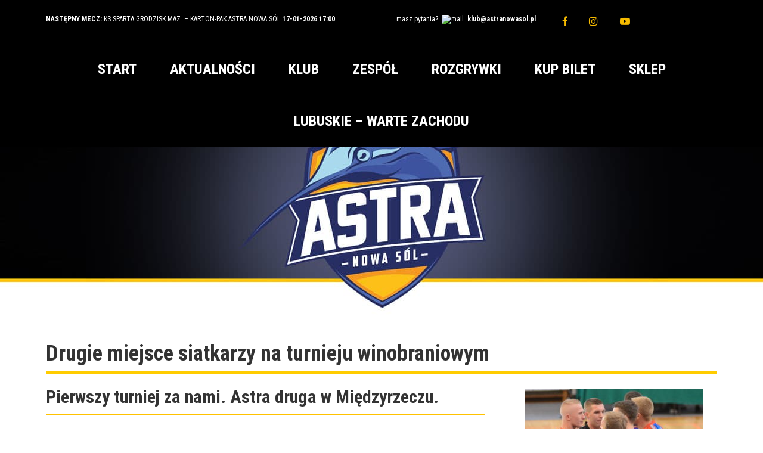

--- FILE ---
content_type: text/html; charset=UTF-8
request_url: https://astranowasol.pl/drugie-miejsce-siatkarzy-turnieju-winobraniowym/
body_size: 28196
content:
<!doctype html>
<!--[if lt IE 7]> <html class="no-js ie6 oldie" lang="pl-PL"> <![endif]-->
<!--[if IE 7]>    <html class="no-js ie7 oldie" lang="pl-PL"> <![endif]-->
<!--[if IE 8]>    <html class="no-js ie8 oldie" lang="pl-PL"> <![endif]-->
<!--[if gt IE 8]><!--> <html lang="pl-PL"> <!--<![endif]-->
<head>
<link rel="shortcut" href="https://astranowasol.pl/wp-content/uploads/2016/10/favicon.jpg" type="image/x-icon" />
<link rel="shortcut icon" href="https://astranowasol.pl/wp-content/uploads/2016/10/favicon.jpg" type="image/x-icon" />
<meta http-equiv="X-UA-Compatible" content="IE=edge,chrome=1">
<meta charset="UTF-8" />
<meta name="viewport" content="width=device-width, minimum-scale=1.0, initial-scale=1.0, maximum-scale=4.0, user-scalable=yes" />	<link rel="alternate" type="application/rss+xml" title="MKST Astra Nowa Sól RSS2 Feed" href="https://astranowasol.pl/feed/" />
<link rel="pingback" href="https://astranowasol.pl/xmlrpc.php" />
<title>Drugie miejsce siatkarzy na turnieju winobraniowym - MKST Astra Nowa Sól</title>
<meta name='robots' content='index, follow, max-image-preview:large, max-snippet:-1, max-video-preview:-1' />
<!-- This site is optimized with the Yoast SEO plugin v26.7 - https://yoast.com/wordpress/plugins/seo/ -->
<link rel="canonical" href="https://astranowasol.pl/drugie-miejsce-siatkarzy-turnieju-winobraniowym/" />
<meta property="og:locale" content="pl_PL" />
<meta property="og:type" content="article" />
<meta property="og:title" content="Koliberki ponownie drudzy na turnieju przedsezonowym" />
<meta property="og:description" content="Drugi turniej przedsezonowy i kolejne drugie miejsce naszych siatkarzy. W turnieju winobraniowym Astra wygrała w półfinale z gospodarzami KU AZS Uniwersytetu Zielonogórskiego, natomiast w finale musieli uznać wyższość drużynie WKS Sobieski Arena Żagań." />
<meta property="og:url" content="https://astranowasol.pl/drugie-miejsce-siatkarzy-turnieju-winobraniowym/" />
<meta property="og:site_name" content="MKST Astra Nowa Sól" />
<meta property="article:published_time" content="2017-09-17T09:16:31+00:00" />
<meta property="article:modified_time" content="2017-09-17T09:46:09+00:00" />
<meta property="og:image" content="http://astranowasol.pl/wp-content/uploads/2017/09/59bd4c873b7b1_p.jpg" />
<meta name="author" content="astrans" />
<meta name="twitter:card" content="summary_large_image" />
<script type="application/ld+json" class="yoast-schema-graph">{"@context":"https://schema.org","@graph":[{"@type":"Article","@id":"https://astranowasol.pl/drugie-miejsce-siatkarzy-turnieju-winobraniowym/#article","isPartOf":{"@id":"https://astranowasol.pl/drugie-miejsce-siatkarzy-turnieju-winobraniowym/"},"author":{"name":"astrans","@id":"https://astranowasol.pl/#/schema/person/f7388b388cd1587649e091deb7cdac67"},"headline":"Drugie miejsce siatkarzy na turnieju winobraniowym","datePublished":"2017-09-17T09:16:31+00:00","dateModified":"2017-09-17T09:46:09+00:00","mainEntityOfPage":{"@id":"https://astranowasol.pl/drugie-miejsce-siatkarzy-turnieju-winobraniowym/"},"wordCount":401,"commentCount":0,"publisher":{"@id":"https://astranowasol.pl/#organization"},"image":{"@id":"https://astranowasol.pl/drugie-miejsce-siatkarzy-turnieju-winobraniowym/#primaryimage"},"thumbnailUrl":"https://astranowasol.pl/wp-content/uploads/2017/09/59bd4c8c2d3bc_p.jpg","keywords":["2017/2018","astra nowa sól","astranowasol","dzikowicz","kramer piotr","lubuskie","makuch szymon","miasto nowa sól","międzyrzecz","nowa sól","nowy sezon","orzeł międzyrzecz","siatkówka","turniej winobraniowy","volleyball","zielona góra"],"articleSection":["Aktualności"],"inLanguage":"pl-PL","potentialAction":[{"@type":"CommentAction","name":"Comment","target":["https://astranowasol.pl/drugie-miejsce-siatkarzy-turnieju-winobraniowym/#respond"]}]},{"@type":"WebPage","@id":"https://astranowasol.pl/drugie-miejsce-siatkarzy-turnieju-winobraniowym/","url":"https://astranowasol.pl/drugie-miejsce-siatkarzy-turnieju-winobraniowym/","name":"Drugie miejsce siatkarzy na turnieju winobraniowym - MKST Astra Nowa Sól","isPartOf":{"@id":"https://astranowasol.pl/#website"},"primaryImageOfPage":{"@id":"https://astranowasol.pl/drugie-miejsce-siatkarzy-turnieju-winobraniowym/#primaryimage"},"image":{"@id":"https://astranowasol.pl/drugie-miejsce-siatkarzy-turnieju-winobraniowym/#primaryimage"},"thumbnailUrl":"https://astranowasol.pl/wp-content/uploads/2017/09/59bd4c8c2d3bc_p.jpg","datePublished":"2017-09-17T09:16:31+00:00","dateModified":"2017-09-17T09:46:09+00:00","breadcrumb":{"@id":"https://astranowasol.pl/drugie-miejsce-siatkarzy-turnieju-winobraniowym/#breadcrumb"},"inLanguage":"pl-PL","potentialAction":[{"@type":"ReadAction","target":["https://astranowasol.pl/drugie-miejsce-siatkarzy-turnieju-winobraniowym/"]}]},{"@type":"ImageObject","inLanguage":"pl-PL","@id":"https://astranowasol.pl/drugie-miejsce-siatkarzy-turnieju-winobraniowym/#primaryimage","url":"https://astranowasol.pl/wp-content/uploads/2017/09/59bd4c8c2d3bc_p.jpg","contentUrl":"https://astranowasol.pl/wp-content/uploads/2017/09/59bd4c8c2d3bc_p.jpg","width":648,"height":415},{"@type":"BreadcrumbList","@id":"https://astranowasol.pl/drugie-miejsce-siatkarzy-turnieju-winobraniowym/#breadcrumb","itemListElement":[{"@type":"ListItem","position":1,"name":"Strona główna","item":"https://astranowasol.pl/"},{"@type":"ListItem","position":2,"name":"Drugie miejsce siatkarzy na turnieju winobraniowym"}]},{"@type":"WebSite","@id":"https://astranowasol.pl/#website","url":"https://astranowasol.pl/","name":"MKST Astra Nowa Sól","description":"","publisher":{"@id":"https://astranowasol.pl/#organization"},"potentialAction":[{"@type":"SearchAction","target":{"@type":"EntryPoint","urlTemplate":"https://astranowasol.pl/?s={search_term_string}"},"query-input":{"@type":"PropertyValueSpecification","valueRequired":true,"valueName":"search_term_string"}}],"inLanguage":"pl-PL"},{"@type":"Organization","@id":"https://astranowasol.pl/#organization","name":"Astra Nowa Sól","url":"https://astranowasol.pl/","logo":{"@type":"ImageObject","inLanguage":"pl-PL","@id":"https://astranowasol.pl/#/schema/logo/image/","url":"https://astranowasol.pl/wp-content/uploads/2016/10/favicon.jpg","contentUrl":"https://astranowasol.pl/wp-content/uploads/2016/10/favicon.jpg","width":320,"height":320,"caption":"Astra Nowa Sól"},"image":{"@id":"https://astranowasol.pl/#/schema/logo/image/"}},{"@type":"Person","@id":"https://astranowasol.pl/#/schema/person/f7388b388cd1587649e091deb7cdac67","name":"astrans","image":{"@type":"ImageObject","inLanguage":"pl-PL","@id":"https://astranowasol.pl/#/schema/person/image/","url":"https://secure.gravatar.com/avatar/7e869e12c3fa255a400fe849e4b90bb37324f3d13d309b0e83320c066b864661?s=96&d=mm&r=g","contentUrl":"https://secure.gravatar.com/avatar/7e869e12c3fa255a400fe849e4b90bb37324f3d13d309b0e83320c066b864661?s=96&d=mm&r=g","caption":"astrans"}}]}</script>
<!-- / Yoast SEO plugin. -->
<link rel='dns-prefetch' href='//maxcdn.bootstrapcdn.com' />
<link rel="alternate" type="application/rss+xml" title="MKST Astra Nowa Sól &raquo; Drugie miejsce siatkarzy na turnieju winobraniowym Kanał z komentarzami" href="https://astranowasol.pl/drugie-miejsce-siatkarzy-turnieju-winobraniowym/feed/" />
<link rel="alternate" title="oEmbed (JSON)" type="application/json+oembed" href="https://astranowasol.pl/wp-json/oembed/1.0/embed?url=https%3A%2F%2Fastranowasol.pl%2Fdrugie-miejsce-siatkarzy-turnieju-winobraniowym%2F" />
<link rel="alternate" title="oEmbed (XML)" type="text/xml+oembed" href="https://astranowasol.pl/wp-json/oembed/1.0/embed?url=https%3A%2F%2Fastranowasol.pl%2Fdrugie-miejsce-siatkarzy-turnieju-winobraniowym%2F&#038;format=xml" />
<!-- This site uses the Google Analytics by ExactMetrics plugin v8.11.1 - Using Analytics tracking - https://www.exactmetrics.com/ -->
<!-- Note: ExactMetrics is not currently configured on this site. The site owner needs to authenticate with Google Analytics in the ExactMetrics settings panel. -->
<!-- No tracking code set -->
<!-- / Google Analytics by ExactMetrics -->
<style id='wp-img-auto-sizes-contain-inline-css' type='text/css'>
img:is([sizes=auto i],[sizes^="auto," i]){contain-intrinsic-size:3000px 1500px}
/*# sourceURL=wp-img-auto-sizes-contain-inline-css */
</style>
<!-- <link rel='stylesheet' id='sbi_styles-css' href='https://astranowasol.pl/wp-content/plugins/instagram-feed/css/sbi-styles.min.css?ver=6.10.0' type='text/css' media='all' /> -->
<link rel="stylesheet" type="text/css" href="//astranowasol.pl/wp-content/cache/wpfc-minified/211kbgx4/6eocr.css" media="all"/>
<style id='wp-emoji-styles-inline-css' type='text/css'>
img.wp-smiley, img.emoji {
display: inline !important;
border: none !important;
box-shadow: none !important;
height: 1em !important;
width: 1em !important;
margin: 0 0.07em !important;
vertical-align: -0.1em !important;
background: none !important;
padding: 0 !important;
}
/*# sourceURL=wp-emoji-styles-inline-css */
</style>
<style id='wp-block-library-inline-css' type='text/css'>
:root{--wp-block-synced-color:#7a00df;--wp-block-synced-color--rgb:122,0,223;--wp-bound-block-color:var(--wp-block-synced-color);--wp-editor-canvas-background:#ddd;--wp-admin-theme-color:#007cba;--wp-admin-theme-color--rgb:0,124,186;--wp-admin-theme-color-darker-10:#006ba1;--wp-admin-theme-color-darker-10--rgb:0,107,160.5;--wp-admin-theme-color-darker-20:#005a87;--wp-admin-theme-color-darker-20--rgb:0,90,135;--wp-admin-border-width-focus:2px}@media (min-resolution:192dpi){:root{--wp-admin-border-width-focus:1.5px}}.wp-element-button{cursor:pointer}:root .has-very-light-gray-background-color{background-color:#eee}:root .has-very-dark-gray-background-color{background-color:#313131}:root .has-very-light-gray-color{color:#eee}:root .has-very-dark-gray-color{color:#313131}:root .has-vivid-green-cyan-to-vivid-cyan-blue-gradient-background{background:linear-gradient(135deg,#00d084,#0693e3)}:root .has-purple-crush-gradient-background{background:linear-gradient(135deg,#34e2e4,#4721fb 50%,#ab1dfe)}:root .has-hazy-dawn-gradient-background{background:linear-gradient(135deg,#faaca8,#dad0ec)}:root .has-subdued-olive-gradient-background{background:linear-gradient(135deg,#fafae1,#67a671)}:root .has-atomic-cream-gradient-background{background:linear-gradient(135deg,#fdd79a,#004a59)}:root .has-nightshade-gradient-background{background:linear-gradient(135deg,#330968,#31cdcf)}:root .has-midnight-gradient-background{background:linear-gradient(135deg,#020381,#2874fc)}:root{--wp--preset--font-size--normal:16px;--wp--preset--font-size--huge:42px}.has-regular-font-size{font-size:1em}.has-larger-font-size{font-size:2.625em}.has-normal-font-size{font-size:var(--wp--preset--font-size--normal)}.has-huge-font-size{font-size:var(--wp--preset--font-size--huge)}.has-text-align-center{text-align:center}.has-text-align-left{text-align:left}.has-text-align-right{text-align:right}.has-fit-text{white-space:nowrap!important}#end-resizable-editor-section{display:none}.aligncenter{clear:both}.items-justified-left{justify-content:flex-start}.items-justified-center{justify-content:center}.items-justified-right{justify-content:flex-end}.items-justified-space-between{justify-content:space-between}.screen-reader-text{border:0;clip-path:inset(50%);height:1px;margin:-1px;overflow:hidden;padding:0;position:absolute;width:1px;word-wrap:normal!important}.screen-reader-text:focus{background-color:#ddd;clip-path:none;color:#444;display:block;font-size:1em;height:auto;left:5px;line-height:normal;padding:15px 23px 14px;text-decoration:none;top:5px;width:auto;z-index:100000}html :where(.has-border-color){border-style:solid}html :where([style*=border-top-color]){border-top-style:solid}html :where([style*=border-right-color]){border-right-style:solid}html :where([style*=border-bottom-color]){border-bottom-style:solid}html :where([style*=border-left-color]){border-left-style:solid}html :where([style*=border-width]){border-style:solid}html :where([style*=border-top-width]){border-top-style:solid}html :where([style*=border-right-width]){border-right-style:solid}html :where([style*=border-bottom-width]){border-bottom-style:solid}html :where([style*=border-left-width]){border-left-style:solid}html :where(img[class*=wp-image-]){height:auto;max-width:100%}:where(figure){margin:0 0 1em}html :where(.is-position-sticky){--wp-admin--admin-bar--position-offset:var(--wp-admin--admin-bar--height,0px)}@media screen and (max-width:600px){html :where(.is-position-sticky){--wp-admin--admin-bar--position-offset:0px}}
/*# sourceURL=wp-block-library-inline-css */
</style><style id='global-styles-inline-css' type='text/css'>
:root{--wp--preset--aspect-ratio--square: 1;--wp--preset--aspect-ratio--4-3: 4/3;--wp--preset--aspect-ratio--3-4: 3/4;--wp--preset--aspect-ratio--3-2: 3/2;--wp--preset--aspect-ratio--2-3: 2/3;--wp--preset--aspect-ratio--16-9: 16/9;--wp--preset--aspect-ratio--9-16: 9/16;--wp--preset--color--black: #000000;--wp--preset--color--cyan-bluish-gray: #abb8c3;--wp--preset--color--white: #ffffff;--wp--preset--color--pale-pink: #f78da7;--wp--preset--color--vivid-red: #cf2e2e;--wp--preset--color--luminous-vivid-orange: #ff6900;--wp--preset--color--luminous-vivid-amber: #fcb900;--wp--preset--color--light-green-cyan: #7bdcb5;--wp--preset--color--vivid-green-cyan: #00d084;--wp--preset--color--pale-cyan-blue: #8ed1fc;--wp--preset--color--vivid-cyan-blue: #0693e3;--wp--preset--color--vivid-purple: #9b51e0;--wp--preset--gradient--vivid-cyan-blue-to-vivid-purple: linear-gradient(135deg,rgb(6,147,227) 0%,rgb(155,81,224) 100%);--wp--preset--gradient--light-green-cyan-to-vivid-green-cyan: linear-gradient(135deg,rgb(122,220,180) 0%,rgb(0,208,130) 100%);--wp--preset--gradient--luminous-vivid-amber-to-luminous-vivid-orange: linear-gradient(135deg,rgb(252,185,0) 0%,rgb(255,105,0) 100%);--wp--preset--gradient--luminous-vivid-orange-to-vivid-red: linear-gradient(135deg,rgb(255,105,0) 0%,rgb(207,46,46) 100%);--wp--preset--gradient--very-light-gray-to-cyan-bluish-gray: linear-gradient(135deg,rgb(238,238,238) 0%,rgb(169,184,195) 100%);--wp--preset--gradient--cool-to-warm-spectrum: linear-gradient(135deg,rgb(74,234,220) 0%,rgb(151,120,209) 20%,rgb(207,42,186) 40%,rgb(238,44,130) 60%,rgb(251,105,98) 80%,rgb(254,248,76) 100%);--wp--preset--gradient--blush-light-purple: linear-gradient(135deg,rgb(255,206,236) 0%,rgb(152,150,240) 100%);--wp--preset--gradient--blush-bordeaux: linear-gradient(135deg,rgb(254,205,165) 0%,rgb(254,45,45) 50%,rgb(107,0,62) 100%);--wp--preset--gradient--luminous-dusk: linear-gradient(135deg,rgb(255,203,112) 0%,rgb(199,81,192) 50%,rgb(65,88,208) 100%);--wp--preset--gradient--pale-ocean: linear-gradient(135deg,rgb(255,245,203) 0%,rgb(182,227,212) 50%,rgb(51,167,181) 100%);--wp--preset--gradient--electric-grass: linear-gradient(135deg,rgb(202,248,128) 0%,rgb(113,206,126) 100%);--wp--preset--gradient--midnight: linear-gradient(135deg,rgb(2,3,129) 0%,rgb(40,116,252) 100%);--wp--preset--font-size--small: 13px;--wp--preset--font-size--medium: 20px;--wp--preset--font-size--large: 36px;--wp--preset--font-size--x-large: 42px;--wp--preset--spacing--20: 0.44rem;--wp--preset--spacing--30: 0.67rem;--wp--preset--spacing--40: 1rem;--wp--preset--spacing--50: 1.5rem;--wp--preset--spacing--60: 2.25rem;--wp--preset--spacing--70: 3.38rem;--wp--preset--spacing--80: 5.06rem;--wp--preset--shadow--natural: 6px 6px 9px rgba(0, 0, 0, 0.2);--wp--preset--shadow--deep: 12px 12px 50px rgba(0, 0, 0, 0.4);--wp--preset--shadow--sharp: 6px 6px 0px rgba(0, 0, 0, 0.2);--wp--preset--shadow--outlined: 6px 6px 0px -3px rgb(255, 255, 255), 6px 6px rgb(0, 0, 0);--wp--preset--shadow--crisp: 6px 6px 0px rgb(0, 0, 0);}:where(.is-layout-flex){gap: 0.5em;}:where(.is-layout-grid){gap: 0.5em;}body .is-layout-flex{display: flex;}.is-layout-flex{flex-wrap: wrap;align-items: center;}.is-layout-flex > :is(*, div){margin: 0;}body .is-layout-grid{display: grid;}.is-layout-grid > :is(*, div){margin: 0;}:where(.wp-block-columns.is-layout-flex){gap: 2em;}:where(.wp-block-columns.is-layout-grid){gap: 2em;}:where(.wp-block-post-template.is-layout-flex){gap: 1.25em;}:where(.wp-block-post-template.is-layout-grid){gap: 1.25em;}.has-black-color{color: var(--wp--preset--color--black) !important;}.has-cyan-bluish-gray-color{color: var(--wp--preset--color--cyan-bluish-gray) !important;}.has-white-color{color: var(--wp--preset--color--white) !important;}.has-pale-pink-color{color: var(--wp--preset--color--pale-pink) !important;}.has-vivid-red-color{color: var(--wp--preset--color--vivid-red) !important;}.has-luminous-vivid-orange-color{color: var(--wp--preset--color--luminous-vivid-orange) !important;}.has-luminous-vivid-amber-color{color: var(--wp--preset--color--luminous-vivid-amber) !important;}.has-light-green-cyan-color{color: var(--wp--preset--color--light-green-cyan) !important;}.has-vivid-green-cyan-color{color: var(--wp--preset--color--vivid-green-cyan) !important;}.has-pale-cyan-blue-color{color: var(--wp--preset--color--pale-cyan-blue) !important;}.has-vivid-cyan-blue-color{color: var(--wp--preset--color--vivid-cyan-blue) !important;}.has-vivid-purple-color{color: var(--wp--preset--color--vivid-purple) !important;}.has-black-background-color{background-color: var(--wp--preset--color--black) !important;}.has-cyan-bluish-gray-background-color{background-color: var(--wp--preset--color--cyan-bluish-gray) !important;}.has-white-background-color{background-color: var(--wp--preset--color--white) !important;}.has-pale-pink-background-color{background-color: var(--wp--preset--color--pale-pink) !important;}.has-vivid-red-background-color{background-color: var(--wp--preset--color--vivid-red) !important;}.has-luminous-vivid-orange-background-color{background-color: var(--wp--preset--color--luminous-vivid-orange) !important;}.has-luminous-vivid-amber-background-color{background-color: var(--wp--preset--color--luminous-vivid-amber) !important;}.has-light-green-cyan-background-color{background-color: var(--wp--preset--color--light-green-cyan) !important;}.has-vivid-green-cyan-background-color{background-color: var(--wp--preset--color--vivid-green-cyan) !important;}.has-pale-cyan-blue-background-color{background-color: var(--wp--preset--color--pale-cyan-blue) !important;}.has-vivid-cyan-blue-background-color{background-color: var(--wp--preset--color--vivid-cyan-blue) !important;}.has-vivid-purple-background-color{background-color: var(--wp--preset--color--vivid-purple) !important;}.has-black-border-color{border-color: var(--wp--preset--color--black) !important;}.has-cyan-bluish-gray-border-color{border-color: var(--wp--preset--color--cyan-bluish-gray) !important;}.has-white-border-color{border-color: var(--wp--preset--color--white) !important;}.has-pale-pink-border-color{border-color: var(--wp--preset--color--pale-pink) !important;}.has-vivid-red-border-color{border-color: var(--wp--preset--color--vivid-red) !important;}.has-luminous-vivid-orange-border-color{border-color: var(--wp--preset--color--luminous-vivid-orange) !important;}.has-luminous-vivid-amber-border-color{border-color: var(--wp--preset--color--luminous-vivid-amber) !important;}.has-light-green-cyan-border-color{border-color: var(--wp--preset--color--light-green-cyan) !important;}.has-vivid-green-cyan-border-color{border-color: var(--wp--preset--color--vivid-green-cyan) !important;}.has-pale-cyan-blue-border-color{border-color: var(--wp--preset--color--pale-cyan-blue) !important;}.has-vivid-cyan-blue-border-color{border-color: var(--wp--preset--color--vivid-cyan-blue) !important;}.has-vivid-purple-border-color{border-color: var(--wp--preset--color--vivid-purple) !important;}.has-vivid-cyan-blue-to-vivid-purple-gradient-background{background: var(--wp--preset--gradient--vivid-cyan-blue-to-vivid-purple) !important;}.has-light-green-cyan-to-vivid-green-cyan-gradient-background{background: var(--wp--preset--gradient--light-green-cyan-to-vivid-green-cyan) !important;}.has-luminous-vivid-amber-to-luminous-vivid-orange-gradient-background{background: var(--wp--preset--gradient--luminous-vivid-amber-to-luminous-vivid-orange) !important;}.has-luminous-vivid-orange-to-vivid-red-gradient-background{background: var(--wp--preset--gradient--luminous-vivid-orange-to-vivid-red) !important;}.has-very-light-gray-to-cyan-bluish-gray-gradient-background{background: var(--wp--preset--gradient--very-light-gray-to-cyan-bluish-gray) !important;}.has-cool-to-warm-spectrum-gradient-background{background: var(--wp--preset--gradient--cool-to-warm-spectrum) !important;}.has-blush-light-purple-gradient-background{background: var(--wp--preset--gradient--blush-light-purple) !important;}.has-blush-bordeaux-gradient-background{background: var(--wp--preset--gradient--blush-bordeaux) !important;}.has-luminous-dusk-gradient-background{background: var(--wp--preset--gradient--luminous-dusk) !important;}.has-pale-ocean-gradient-background{background: var(--wp--preset--gradient--pale-ocean) !important;}.has-electric-grass-gradient-background{background: var(--wp--preset--gradient--electric-grass) !important;}.has-midnight-gradient-background{background: var(--wp--preset--gradient--midnight) !important;}.has-small-font-size{font-size: var(--wp--preset--font-size--small) !important;}.has-medium-font-size{font-size: var(--wp--preset--font-size--medium) !important;}.has-large-font-size{font-size: var(--wp--preset--font-size--large) !important;}.has-x-large-font-size{font-size: var(--wp--preset--font-size--x-large) !important;}
/*# sourceURL=global-styles-inline-css */
</style>
<style id='classic-theme-styles-inline-css' type='text/css'>
/*! This file is auto-generated */
.wp-block-button__link{color:#fff;background-color:#32373c;border-radius:9999px;box-shadow:none;text-decoration:none;padding:calc(.667em + 2px) calc(1.333em + 2px);font-size:1.125em}.wp-block-file__button{background:#32373c;color:#fff;text-decoration:none}
/*# sourceURL=/wp-includes/css/classic-themes.min.css */
</style>
<!-- <link rel='stylesheet' id='da_lt_front_style-css' href='https://astranowasol.pl/wp-content/plugins/league-table/css/front-style.css?ver=c701f16a68133cd9a5b89e9680408abb' type='text/css' media='all' /> -->
<style>.da-lt-table td a{
text-decoration: none !important;
}
.da-lt-table td a:hover{
text-decoration: underline !important;
}</style>
<style id='responsive-menu-inline-css' type='text/css'>
/** This file is major component of this plugin so please don't try to edit here. */
#rmp_menu_trigger-8703 {
width: 50px;
height: 50px;
position: fixed;
top: 10px;
border-radius: 5px;
display: none;
text-decoration: none;
right: 0;
background: #000;
transition: transform 0.5s, background-color 0.5s;
}
#rmp_menu_trigger-8703:hover, #rmp_menu_trigger-8703:focus {
background: #000;
text-decoration: unset;
}
#rmp_menu_trigger-8703.is-active {
background: #000;
}
#rmp_menu_trigger-8703 .rmp-trigger-box {
width: 25px;
color: #fff;
}
#rmp_menu_trigger-8703 .rmp-trigger-icon-active, #rmp_menu_trigger-8703 .rmp-trigger-text-open {
display: none;
}
#rmp_menu_trigger-8703.is-active .rmp-trigger-icon-active, #rmp_menu_trigger-8703.is-active .rmp-trigger-text-open {
display: inline;
}
#rmp_menu_trigger-8703.is-active .rmp-trigger-icon-inactive, #rmp_menu_trigger-8703.is-active .rmp-trigger-text {
display: none;
}
#rmp_menu_trigger-8703 .rmp-trigger-label {
color: #fff;
pointer-events: none;
line-height: 13px;
font-family: inherit;
font-size: 14px;
display: inline;
text-transform: inherit;
}
#rmp_menu_trigger-8703 .rmp-trigger-label.rmp-trigger-label-top {
display: block;
margin-bottom: 12px;
}
#rmp_menu_trigger-8703 .rmp-trigger-label.rmp-trigger-label-bottom {
display: block;
margin-top: 12px;
}
#rmp_menu_trigger-8703 .responsive-menu-pro-inner {
display: block;
}
#rmp_menu_trigger-8703 .rmp-trigger-icon-inactive .rmp-font-icon {
color: #fff;
}
#rmp_menu_trigger-8703 .responsive-menu-pro-inner, #rmp_menu_trigger-8703 .responsive-menu-pro-inner::before, #rmp_menu_trigger-8703 .responsive-menu-pro-inner::after {
width: 25px;
height: 3px;
background-color: #fff;
border-radius: 4px;
position: absolute;
}
#rmp_menu_trigger-8703 .rmp-trigger-icon-active .rmp-font-icon {
color: #fff;
}
#rmp_menu_trigger-8703.is-active .responsive-menu-pro-inner, #rmp_menu_trigger-8703.is-active .responsive-menu-pro-inner::before, #rmp_menu_trigger-8703.is-active .responsive-menu-pro-inner::after {
background-color: #fff;
}
#rmp_menu_trigger-8703:hover .rmp-trigger-icon-inactive .rmp-font-icon {
color: #fff;
}
#rmp_menu_trigger-8703:not(.is-active):hover .responsive-menu-pro-inner, #rmp_menu_trigger-8703:not(.is-active):hover .responsive-menu-pro-inner::before, #rmp_menu_trigger-8703:not(.is-active):hover .responsive-menu-pro-inner::after {
background-color: #fff;
}
#rmp_menu_trigger-8703 .responsive-menu-pro-inner::before {
top: 10px;
}
#rmp_menu_trigger-8703 .responsive-menu-pro-inner::after {
bottom: 10px;
}
#rmp_menu_trigger-8703.is-active .responsive-menu-pro-inner::after {
bottom: 0;
}
/* Hamburger menu styling */
@media screen and (max-width: 1025px) {
/** Menu Title Style */
/** Menu Additional Content Style */
ubermenu-nav-main-2 {
display: none !important;
}
#rmp_menu_trigger-8703 {
display: block;
}
#rmp-container-8703 {
position: fixed;
top: 0;
margin: 0;
transition: transform 0.5s;
overflow: auto;
display: block;
width: 50%;
max-width: 260px;
background-color: #333333;
background-image: url("");
height: 100%;
left: 0;
padding-top: 0px;
padding-left: 0px;
padding-bottom: 0px;
padding-right: 0px;
}
#rmp-menu-wrap-8703 {
padding-top: 0px;
padding-left: 0px;
padding-bottom: 0px;
padding-right: 0px;
background-color: #333333;
}
#rmp-menu-wrap-8703 .rmp-menu, #rmp-menu-wrap-8703 .rmp-submenu {
width: 100%;
box-sizing: border-box;
margin: 0;
padding: 0;
}
#rmp-menu-wrap-8703 .rmp-submenu-depth-1 .rmp-menu-item-link {
padding-left: 10%;
}
#rmp-menu-wrap-8703 .rmp-submenu-depth-2 .rmp-menu-item-link {
padding-left: 15%;
}
#rmp-menu-wrap-8703 .rmp-submenu-depth-3 .rmp-menu-item-link {
padding-left: 20%;
}
#rmp-menu-wrap-8703 .rmp-submenu-depth-4 .rmp-menu-item-link {
padding-left: 25%;
}
#rmp-menu-wrap-8703 .rmp-submenu.rmp-submenu-open {
display: block;
}
#rmp-menu-wrap-8703 .rmp-menu-item {
width: 100%;
list-style: none;
margin: 0;
}
#rmp-menu-wrap-8703 .rmp-menu-item-link {
height: 30px;
line-height: 30px;
font-size: 20px;
border-bottom: 1px solid #333333;
font-family: inherit;
color: #fff;
text-align: left;
background-color: #333333;
font-weight: normal;
letter-spacing: 0px;
display: block;
box-sizing: border-box;
width: 100%;
text-decoration: none;
position: relative;
overflow: hidden;
transition: background-color 0.5s, border-color 0.5s, 0.5s;
padding: 0 5%;
padding-right: 50px;
}
#rmp-menu-wrap-8703 .rmp-menu-item-link:after, #rmp-menu-wrap-8703 .rmp-menu-item-link:before {
display: none;
}
#rmp-menu-wrap-8703 .rmp-menu-item-link:hover, #rmp-menu-wrap-8703 .rmp-menu-item-link:focus {
color: #fff;
border-color: #333333;
background-color: #ffc200;
}
#rmp-menu-wrap-8703 .rmp-menu-item-link:focus {
outline: none;
border-color: unset;
box-shadow: unset;
}
#rmp-menu-wrap-8703 .rmp-menu-item-link .rmp-font-icon {
height: 30px;
line-height: 30px;
margin-right: 10px;
font-size: 20px;
}
#rmp-menu-wrap-8703 .rmp-menu-current-item .rmp-menu-item-link {
color: #fff;
border-color: #333333;
background-color: #ffc200;
}
#rmp-menu-wrap-8703 .rmp-menu-current-item .rmp-menu-item-link:hover, #rmp-menu-wrap-8703 .rmp-menu-current-item .rmp-menu-item-link:focus {
color: #fff;
border-color: #333333;
background-color: #ffc200;
}
#rmp-menu-wrap-8703 .rmp-menu-subarrow {
position: absolute;
top: 0;
bottom: 0;
text-align: center;
overflow: hidden;
background-size: cover;
overflow: hidden;
right: 0;
border-left-style: solid;
border-left-color: #212121;
border-left-width: 1px;
height: 40px;
width: 40px;
color: #fff;
background-color: #212121;
}
#rmp-menu-wrap-8703 .rmp-menu-subarrow svg {
fill: #fff;
}
#rmp-menu-wrap-8703 .rmp-menu-subarrow:hover {
color: #fff;
border-color: #3f3f3f;
background-color: #3f3f3f;
}
#rmp-menu-wrap-8703 .rmp-menu-subarrow:hover svg {
fill: #fff;
}
#rmp-menu-wrap-8703 .rmp-menu-subarrow .rmp-font-icon {
margin-right: unset;
}
#rmp-menu-wrap-8703 .rmp-menu-subarrow * {
vertical-align: middle;
line-height: 40px;
}
#rmp-menu-wrap-8703 .rmp-menu-subarrow-active {
display: block;
background-size: cover;
color: #fff;
border-color: #212121;
background-color: #212121;
}
#rmp-menu-wrap-8703 .rmp-menu-subarrow-active svg {
fill: #fff;
}
#rmp-menu-wrap-8703 .rmp-menu-subarrow-active:hover {
color: #fff;
border-color: #3f3f3f;
background-color: #3f3f3f;
}
#rmp-menu-wrap-8703 .rmp-menu-subarrow-active:hover svg {
fill: #fff;
}
#rmp-menu-wrap-8703 .rmp-submenu {
display: none;
}
#rmp-menu-wrap-8703 .rmp-submenu .rmp-menu-item-link {
height: 30px;
line-height: 30px;
letter-spacing: 0px;
font-size: 20px;
border-bottom: 1px solid #333333;
font-family: inherit;
font-weight: normal;
color: #fff;
text-align: left;
background-color: #333333;
}
#rmp-menu-wrap-8703 .rmp-submenu .rmp-menu-item-link:hover, #rmp-menu-wrap-8703 .rmp-submenu .rmp-menu-item-link:focus {
color: #fff;
border-color: #333333;
background-color: #ffc200;
}
#rmp-menu-wrap-8703 .rmp-submenu .rmp-menu-current-item .rmp-menu-item-link {
color: #fff;
border-color: #333333;
background-color: #ffc200;
}
#rmp-menu-wrap-8703 .rmp-submenu .rmp-menu-current-item .rmp-menu-item-link:hover, #rmp-menu-wrap-8703 .rmp-submenu .rmp-menu-current-item .rmp-menu-item-link:focus {
color: #fff;
border-color: #333333;
background-color: #ffc200;
}
#rmp-menu-wrap-8703 .rmp-submenu .rmp-menu-subarrow {
right: 0;
border-right: unset;
border-left-style: solid;
border-left-color: #212121;
border-left-width: 1px;
height: 40px;
line-height: 40px;
width: 40px;
color: #fff;
background-color: #212121;
}
#rmp-menu-wrap-8703 .rmp-submenu .rmp-menu-subarrow:hover {
color: #fff;
border-color: #3f3f3f;
background-color: #3f3f3f;
}
#rmp-menu-wrap-8703 .rmp-submenu .rmp-menu-subarrow-active {
color: #fff;
border-color: #212121;
background-color: #212121;
}
#rmp-menu-wrap-8703 .rmp-submenu .rmp-menu-subarrow-active:hover {
color: #fff;
border-color: #3f3f3f;
background-color: #3f3f3f;
}
#rmp-menu-wrap-8703 .rmp-menu-item-description {
margin: 0;
padding: 5px 5%;
opacity: 0.8;
color: #fff;
}
#rmp-search-box-8703 {
display: block;
padding-top: 0px;
padding-left: 5%;
padding-bottom: 0px;
padding-right: 5%;
}
#rmp-search-box-8703 .rmp-search-form {
margin: 0;
}
#rmp-search-box-8703 .rmp-search-box {
background: #fff;
border: 1px solid #dadada;
color: #333;
width: 100%;
padding: 0 5%;
border-radius: 30px;
height: 45px;
-webkit-appearance: none;
}
#rmp-search-box-8703 .rmp-search-box::placeholder {
color: #C7C7CD;
}
#rmp-search-box-8703 .rmp-search-box:focus {
background-color: #fff;
outline: 2px solid #dadada;
color: #333;
}
#rmp-menu-title-8703 {
background-color: #333333;
color: #fff;
text-align: left;
font-size: 20px;
padding-top: 10%;
padding-left: 5%;
padding-bottom: 0%;
padding-right: 5%;
font-weight: 400;
transition: background-color 0.5s, border-color 0.5s, color 0.5s;
}
#rmp-menu-title-8703:hover {
background-color: #ffc200;
color: #333333;
}
#rmp-menu-title-8703 > .rmp-menu-title-link {
color: #fff;
width: 100%;
background-color: unset;
text-decoration: none;
}
#rmp-menu-title-8703 > .rmp-menu-title-link:hover {
color: #333333;
}
#rmp-menu-title-8703 .rmp-font-icon {
font-size: 20px;
}
#rmp-menu-additional-content-8703 {
padding-top: 0px;
padding-left: 5%;
padding-bottom: 0px;
padding-right: 5%;
color: #fff;
text-align: center;
font-size: 16px;
}
}
/**
This file contents common styling of menus.
*/
.rmp-container {
display: none;
visibility: visible;
padding: 0px 0px 0px 0px;
z-index: 99998;
transition: all 0.3s;
/** Scrolling bar in menu setting box **/
}
.rmp-container.rmp-fade-top, .rmp-container.rmp-fade-left, .rmp-container.rmp-fade-right, .rmp-container.rmp-fade-bottom {
display: none;
}
.rmp-container.rmp-slide-left, .rmp-container.rmp-push-left {
transform: translateX(-100%);
-ms-transform: translateX(-100%);
-webkit-transform: translateX(-100%);
-moz-transform: translateX(-100%);
}
.rmp-container.rmp-slide-left.rmp-menu-open, .rmp-container.rmp-push-left.rmp-menu-open {
transform: translateX(0);
-ms-transform: translateX(0);
-webkit-transform: translateX(0);
-moz-transform: translateX(0);
}
.rmp-container.rmp-slide-right, .rmp-container.rmp-push-right {
transform: translateX(100%);
-ms-transform: translateX(100%);
-webkit-transform: translateX(100%);
-moz-transform: translateX(100%);
}
.rmp-container.rmp-slide-right.rmp-menu-open, .rmp-container.rmp-push-right.rmp-menu-open {
transform: translateX(0);
-ms-transform: translateX(0);
-webkit-transform: translateX(0);
-moz-transform: translateX(0);
}
.rmp-container.rmp-slide-top, .rmp-container.rmp-push-top {
transform: translateY(-100%);
-ms-transform: translateY(-100%);
-webkit-transform: translateY(-100%);
-moz-transform: translateY(-100%);
}
.rmp-container.rmp-slide-top.rmp-menu-open, .rmp-container.rmp-push-top.rmp-menu-open {
transform: translateY(0);
-ms-transform: translateY(0);
-webkit-transform: translateY(0);
-moz-transform: translateY(0);
}
.rmp-container.rmp-slide-bottom, .rmp-container.rmp-push-bottom {
transform: translateY(100%);
-ms-transform: translateY(100%);
-webkit-transform: translateY(100%);
-moz-transform: translateY(100%);
}
.rmp-container.rmp-slide-bottom.rmp-menu-open, .rmp-container.rmp-push-bottom.rmp-menu-open {
transform: translateX(0);
-ms-transform: translateX(0);
-webkit-transform: translateX(0);
-moz-transform: translateX(0);
}
.rmp-container::-webkit-scrollbar {
width: 0px;
}
.rmp-container ::-webkit-scrollbar-track {
box-shadow: inset 0 0 5px transparent;
}
.rmp-container ::-webkit-scrollbar-thumb {
background: transparent;
}
.rmp-container ::-webkit-scrollbar-thumb:hover {
background: transparent;
}
.rmp-container .rmp-menu-wrap .rmp-menu {
transition: none;
border-radius: 0;
box-shadow: none;
background: none;
border: 0;
bottom: auto;
box-sizing: border-box;
clip: auto;
color: #666;
display: block;
float: none;
font-family: inherit;
font-size: 14px;
height: auto;
left: auto;
line-height: 1.7;
list-style-type: none;
margin: 0;
min-height: auto;
max-height: none;
opacity: 1;
outline: none;
overflow: visible;
padding: 0;
position: relative;
pointer-events: auto;
right: auto;
text-align: left;
text-decoration: none;
text-indent: 0;
text-transform: none;
transform: none;
top: auto;
visibility: inherit;
width: auto;
word-wrap: break-word;
white-space: normal;
}
.rmp-container .rmp-menu-additional-content {
display: block;
word-break: break-word;
}
.rmp-container .rmp-menu-title {
display: flex;
flex-direction: column;
}
.rmp-container .rmp-menu-title .rmp-menu-title-image {
max-width: 100%;
margin-bottom: 15px;
display: block;
margin: auto;
margin-bottom: 15px;
}
button.rmp_menu_trigger {
z-index: 999999;
overflow: hidden;
outline: none;
border: 0;
display: none;
margin: 0;
transition: transform 0.5s, background-color 0.5s;
padding: 0;
}
button.rmp_menu_trigger .responsive-menu-pro-inner::before, button.rmp_menu_trigger .responsive-menu-pro-inner::after {
content: "";
display: block;
}
button.rmp_menu_trigger .responsive-menu-pro-inner::before {
top: 10px;
}
button.rmp_menu_trigger .responsive-menu-pro-inner::after {
bottom: 10px;
}
button.rmp_menu_trigger .rmp-trigger-box {
width: 40px;
display: inline-block;
position: relative;
pointer-events: none;
vertical-align: super;
}
.admin-bar .rmp-container, .admin-bar .rmp_menu_trigger {
margin-top: 32px !important;
}
@media screen and (max-width: 782px) {
.admin-bar .rmp-container, .admin-bar .rmp_menu_trigger {
margin-top: 46px !important;
}
}
/*  Menu Trigger Boring Animation */
.rmp-menu-trigger-boring .responsive-menu-pro-inner {
transition-property: none;
}
.rmp-menu-trigger-boring .responsive-menu-pro-inner::after, .rmp-menu-trigger-boring .responsive-menu-pro-inner::before {
transition-property: none;
}
.rmp-menu-trigger-boring.is-active .responsive-menu-pro-inner {
transform: rotate(45deg);
}
.rmp-menu-trigger-boring.is-active .responsive-menu-pro-inner:before {
top: 0;
opacity: 0;
}
.rmp-menu-trigger-boring.is-active .responsive-menu-pro-inner:after {
bottom: 0;
transform: rotate(-90deg);
}
/*# sourceURL=responsive-menu-inline-css */
</style>
<!-- <link rel='stylesheet' id='dashicons-css' href='https://astranowasol.pl/wp-includes/css/dashicons.min.css?ver=c701f16a68133cd9a5b89e9680408abb' type='text/css' media='all' /> -->
<!-- <link rel='stylesheet' id='theme-global-css' href='https://astranowasol.pl/wp-content/themes/ultimatum/assets/css/theme.global.css?ver=c701f16a68133cd9a5b89e9680408abb' type='text/css' media='all' /> -->
<!-- <link rel='stylesheet' id='font-awesome-css' href='https://astranowasol.pl/wp-content/themes/ultimatum/assets/css/font-awesome.min.css?ver=c701f16a68133cd9a5b89e9680408abb' type='text/css' media='all' /> -->
<link rel="stylesheet" type="text/css" href="//astranowasol.pl/wp-content/cache/wpfc-minified/f1mxbege/6eocr.css" media="all"/>
<link rel='stylesheet' id='tbs3-default-css' href='//maxcdn.bootstrapcdn.com/bootstrap/3.3.4/css/bootstrap.min.css?ver=c701f16a68133cd9a5b89e9680408abb' type='text/css' media='all' />
<!-- <link rel='stylesheet' id='ult_core_template_1-css' href='https://astranowasol.pl/wp-content/uploads/ultimatum/template_1.css?ver=c701f16a68133cd9a5b89e9680408abb' type='text/css' media='all' /> -->
<!-- <link rel='stylesheet' id='ult_core_layout_7-css' href='https://astranowasol.pl/wp-content/uploads/ultimatum/layout_7.css?ver=c701f16a68133cd9a5b89e9680408abb' type='text/css' media='all' /> -->
<!-- <link rel='stylesheet' id='vc_plugin_table_style_css-css' href='https://astranowasol.pl/wp-content/plugins/easy-tables-vc/assets/css/style.css?ver=1.0.0' type='text/css' media='all' /> -->
<!-- <link rel='stylesheet' id='vc_plugin_themes_css-css' href='https://astranowasol.pl/wp-content/plugins/easy-tables-vc/assets/css/themes.css?ver=c701f16a68133cd9a5b89e9680408abb' type='text/css' media='all' /> -->
<!-- <link rel='stylesheet' id='js_composer_front-css' href='//astranowasol.pl/wp-content/uploads/js_composer/js_composer_front_custom.css?ver=5.5.4' type='text/css' media='all' /> -->
<!-- <link rel='stylesheet' id='template_custom_1-css' href='https://astranowasol.pl/wp-content/uploads/ultimatum/template_custom_1.css?ver=c701f16a68133cd9a5b89e9680408abb' type='text/css' media='all' /> -->
<!-- <link rel='stylesheet' id='ubermenu-css' href='https://astranowasol.pl/wp-content/plugins/ubermenu/pro/assets/css/ubermenu.min.css?ver=3.4.0.1' type='text/css' media='all' /> -->
<!-- <link rel='stylesheet' id='ubermenu-font-awesome-all-css' href='https://astranowasol.pl/wp-content/plugins/ubermenu/assets/fontawesome/fonts/css/fontawesome-all.min.css?ver=c701f16a68133cd9a5b89e9680408abb' type='text/css' media='all' /> -->
<!-- <link rel='stylesheet' id='mpc-massive-style-css' href='https://astranowasol.pl/wp-content/plugins/mpc-massive/assets/css/mpc-styles.css?ver=c701f16a68133cd9a5b89e9680408abb' type='text/css' media='all' /> -->
<link rel="stylesheet" type="text/css" href="//astranowasol.pl/wp-content/cache/wpfc-minified/qk9wtuzp/6eocr.css" media="all"/>
<script src='//astranowasol.pl/wp-content/cache/wpfc-minified/7kcdq27d/6eocr.js' type="text/javascript"></script>
<!-- <script type="text/javascript" src="https://astranowasol.pl/wp-includes/js/jquery/jquery.min.js?ver=3.7.1" id="jquery-core-js"></script> -->
<!-- <script type="text/javascript" src="https://astranowasol.pl/wp-includes/js/jquery/jquery-migrate.min.js?ver=3.4.1" id="jquery-migrate-js"></script> -->
<!-- <script type="text/javascript" src="https://astranowasol.pl/wp-content/plugins/league-table/js/table-sorter/jquery.tablesorter.min.js?ver=c701f16a68133cd9a5b89e9680408abb" id="da_lt_table_sorter-js"></script> -->
<!-- <script type="text/javascript" src="https://astranowasol.pl/wp-content/plugins/league-table/js/general.js?ver=c701f16a68133cd9a5b89e9680408abb" id="da_lt_general-js"></script> -->
<script type="text/javascript" id="rmp_menu_scripts-js-extra">
/* <![CDATA[ */
var rmp_menu = {"ajaxURL":"https://astranowasol.pl/wp-admin/admin-ajax.php","wp_nonce":"12ad64df4b","menu":[{"menu_theme":null,"theme_type":"default","theme_location_menu":"","submenu_submenu_arrow_width":"40","submenu_submenu_arrow_width_unit":"px","submenu_submenu_arrow_height":"40","submenu_submenu_arrow_height_unit":"px","submenu_arrow_position":"right","submenu_sub_arrow_background_colour":"#212121","submenu_sub_arrow_background_hover_colour":"#3f3f3f","submenu_sub_arrow_background_colour_active":"#212121","submenu_sub_arrow_background_hover_colour_active":"#3f3f3f","submenu_sub_arrow_border_width":"1","submenu_sub_arrow_border_width_unit":"px","submenu_sub_arrow_border_colour":"#212121","submenu_sub_arrow_border_hover_colour":"#3f3f3f","submenu_sub_arrow_border_colour_active":"#212121","submenu_sub_arrow_border_hover_colour_active":"#3f3f3f","submenu_sub_arrow_shape_colour":"#fff","submenu_sub_arrow_shape_hover_colour":"#fff","submenu_sub_arrow_shape_colour_active":"#fff","submenu_sub_arrow_shape_hover_colour_active":"#fff","use_header_bar":"off","header_bar_items_order":"{\"logo\":\"on\",\"title\":\"on\",\"search\":\"on\",\"html content\":\"on\"}","header_bar_title":"","header_bar_html_content":"","header_bar_logo":"","header_bar_logo_link":"","header_bar_logo_width":null,"header_bar_logo_width_unit":"%","header_bar_logo_height":null,"header_bar_logo_height_unit":"px","header_bar_height":"80","header_bar_height_unit":"px","header_bar_padding":{"top":"0px","right":"5%","bottom":"0px","left":"5%"},"header_bar_font":"","header_bar_font_size":"14","header_bar_font_size_unit":"px","header_bar_text_color":"#ffffff","header_bar_background_color":"#ffffff","header_bar_breakpoint":"800","header_bar_position_type":"fixed","header_bar_adjust_page":null,"header_bar_scroll_enable":"off","header_bar_scroll_background_color":"#36bdf6","mobile_breakpoint":"600","tablet_breakpoint":"1025","transition_speed":"0.5","sub_menu_speed":"0.2","show_menu_on_page_load":"","menu_disable_scrolling":"off","menu_overlay":"off","menu_overlay_colour":"rgba(0,0,0,0.7)","desktop_menu_width":"","desktop_menu_width_unit":"px","desktop_menu_positioning":"fixed","desktop_menu_side":"","desktop_menu_to_hide":"","use_current_theme_location":"off","mega_menu":{"225":"off","227":"off","229":"off","228":"off","226":"off"},"desktop_submenu_open_animation":"none","desktop_submenu_open_animation_speed":"100ms","desktop_submenu_open_on_click":"off","desktop_menu_hide_and_show":"off","menu_name":"Default Menu","menu_to_use":"menu-glowne","different_menu_for_mobile":"off","menu_to_use_in_mobile":"main-menu","use_mobile_menu":"on","use_tablet_menu":"on","use_desktop_menu":null,"menu_display_on":"all-pages","menu_to_hide":"ubermenu-nav-main-2","submenu_descriptions_on":"","custom_walker":"","menu_background_colour":"#333333","menu_depth":"5","smooth_scroll_on":"off","smooth_scroll_speed":"500","menu_font_icons":[],"menu_links_height":"30","menu_links_height_unit":"px","menu_links_line_height":"30","menu_links_line_height_unit":"px","menu_depth_0":"5","menu_depth_0_unit":"%","menu_font_size":"20","menu_font_size_unit":"px","menu_font":"","menu_font_weight":"normal","menu_text_alignment":"left","menu_text_letter_spacing":"","menu_word_wrap":"off","menu_link_colour":"#fff","menu_link_hover_colour":"#fff","menu_current_link_colour":"#fff","menu_current_link_hover_colour":"#fff","menu_item_background_colour":"#333333","menu_item_background_hover_colour":"#ffc200","menu_current_item_background_colour":"#ffc200","menu_current_item_background_hover_colour":"#ffc200","menu_border_width":"1","menu_border_width_unit":"px","menu_item_border_colour":"#333333","menu_item_border_colour_hover":"#333333","menu_current_item_border_colour":"#333333","menu_current_item_border_hover_colour":"#333333","submenu_links_height":"30","submenu_links_height_unit":"px","submenu_links_line_height":"30","submenu_links_line_height_unit":"px","menu_depth_side":"left","menu_depth_1":"10","menu_depth_1_unit":"%","menu_depth_2":"15","menu_depth_2_unit":"%","menu_depth_3":"20","menu_depth_3_unit":"%","menu_depth_4":"25","menu_depth_4_unit":"%","submenu_item_background_colour":"#333333","submenu_item_background_hover_colour":"#ffc200","submenu_current_item_background_colour":"#ffc200","submenu_current_item_background_hover_colour":"#ffc200","submenu_border_width":"1","submenu_border_width_unit":"px","submenu_item_border_colour":"#333333","submenu_item_border_colour_hover":"#333333","submenu_current_item_border_colour":"#333333","submenu_current_item_border_hover_colour":"#333333","submenu_font_size":"20","submenu_font_size_unit":"px","submenu_font":"","submenu_font_weight":"normal","submenu_text_letter_spacing":"","submenu_text_alignment":"left","submenu_link_colour":"#fff","submenu_link_hover_colour":"#fff","submenu_current_link_colour":"#fff","submenu_current_link_hover_colour":"#fff","inactive_arrow_shape":"\u25bc","active_arrow_shape":"\u25b2","inactive_arrow_font_icon":"","active_arrow_font_icon":"","inactive_arrow_image":"","active_arrow_image":"","submenu_arrow_width":"40","submenu_arrow_width_unit":"px","submenu_arrow_height":"40","submenu_arrow_height_unit":"px","arrow_position":"right","menu_sub_arrow_shape_colour":"#fff","menu_sub_arrow_shape_hover_colour":"#fff","menu_sub_arrow_shape_colour_active":"#fff","menu_sub_arrow_shape_hover_colour_active":"#fff","menu_sub_arrow_border_width":"1","menu_sub_arrow_border_width_unit":"px","menu_sub_arrow_border_colour":"#212121","menu_sub_arrow_border_hover_colour":"#3f3f3f","menu_sub_arrow_border_colour_active":"#212121","menu_sub_arrow_border_hover_colour_active":"#3f3f3f","menu_sub_arrow_background_colour":"#212121","menu_sub_arrow_background_hover_colour":"#3f3f3f","menu_sub_arrow_background_colour_active":"#212121","menu_sub_arrow_background_hover_colour_active":"#3f3f3f","fade_submenus":"off","fade_submenus_side":"left","fade_submenus_delay":"100","fade_submenus_speed":"500","use_slide_effect":"off","slide_effect_back_to_text":"Back","accordion_animation":"off","auto_expand_all_submenus":"off","auto_expand_current_submenus":"off","menu_item_click_to_trigger_submenu":"off","button_width":"50","button_width_unit":"px","button_height":"50","button_height_unit":"px","button_background_colour":"#000","button_background_colour_hover":"#000","button_background_colour_active":"#000","toggle_button_border_radius":"5","button_transparent_background":"off","button_left_or_right":"right","button_position_type":"fixed","button_distance_from_side":"0","button_distance_from_side_unit":"%","button_top":"10","button_top_unit":"px","button_push_with_animation":"off","button_click_animation":"boring","button_line_margin":"5","button_line_margin_unit":"px","button_line_width":"25","button_line_width_unit":"px","button_line_height":"3","button_line_height_unit":"px","button_line_colour":"#fff","button_line_colour_hover":"#fff","button_line_colour_active":"#fff","button_font_icon":"","button_font_icon_when_clicked":"","button_image":"","button_image_when_clicked":"","button_title":"","button_title_open":null,"button_title_position":"left","menu_container_columns":"","button_font":"","button_font_size":"14","button_font_size_unit":"px","button_title_line_height":"13","button_title_line_height_unit":"px","button_text_colour":"#fff","button_trigger_type_click":"on","button_trigger_type_hover":"off","button_click_trigger":"#responsive-menu-button","items_order":{"title":"on","menu":"on","search":"","additional content":""},"menu_title":"","menu_title_link":"","menu_title_link_location":"_self","menu_title_image":"","menu_title_font_icon":"","menu_title_section_padding":{"top":"10%","right":"5%","bottom":"0%","left":"5%"},"menu_title_background_colour":"#333333","menu_title_background_hover_colour":"#ffc200","menu_title_font_size":"20","menu_title_font_size_unit":"px","menu_title_alignment":"left","menu_title_font_weight":"400","menu_title_font_family":"","menu_title_colour":"#fff","menu_title_hover_colour":"#333333","menu_title_image_width":null,"menu_title_image_width_unit":"%","menu_title_image_height":null,"menu_title_image_height_unit":"px","menu_additional_content":"","menu_additional_section_padding":{"left":"5%","top":"0px","right":"5%","bottom":"0px"},"menu_additional_content_font_size":"16","menu_additional_content_font_size_unit":"px","menu_additional_content_alignment":"center","menu_additional_content_colour":"#fff","menu_search_box_text":"Search","menu_search_box_code":"","menu_search_section_padding":{"left":"5%","top":"0px","right":"5%","bottom":"0px"},"menu_search_box_height":"45","menu_search_box_height_unit":"px","menu_search_box_border_radius":"30","menu_search_box_text_colour":"#333","menu_search_box_background_colour":"#fff","menu_search_box_placeholder_colour":"#C7C7CD","menu_search_box_border_colour":"#dadada","menu_section_padding":{"top":"0px","right":"0px","bottom":"0px","left":"0px"},"menu_width":"50","menu_width_unit":"%","menu_maximum_width":"260","menu_maximum_width_unit":"px","menu_minimum_width":"","menu_minimum_width_unit":"px","menu_auto_height":"off","menu_container_padding":{"top":"0px","right":"0px","bottom":"0px","left":"0px"},"menu_container_background_colour":"#333333","menu_background_image":"","animation_type":"slide","menu_appear_from":"left","animation_speed":"0.5","page_wrapper":"","menu_close_on_body_click":"off","menu_close_on_scroll":"off","menu_close_on_link_click":"off","enable_touch_gestures":"","active_arrow_font_icon_type":"font-awesome","active_arrow_image_alt":"","admin_theme":"light","breakpoint":"1025","button_font_icon_type":"font-awesome","button_font_icon_when_clicked_type":"font-awesome","button_image_alt":"","button_image_alt_when_clicked":"","button_trigger_type":"click","custom_css":"","desktop_menu_options":"[]","external_files":"off","header_bar_logo_alt":"","hide_on_desktop":"off","hide_on_mobile":"off","inactive_arrow_font_icon_type":"font-awesome","inactive_arrow_image_alt":"","keyboard_shortcut_close_menu":"27,37","keyboard_shortcut_open_menu":"32,39","menu_adjust_for_wp_admin_bar":"off","menu_depth_5":"30","menu_depth_5_unit":"%","menu_title_font_icon_type":"font-awesome","menu_title_image_alt":"","minify_scripts":"off","mobile_only":"off","remove_bootstrap":"","remove_fontawesome":"","scripts_in_footer":"off","shortcode":"off","single_menu_font":"","single_menu_font_size":"14","single_menu_font_size_unit":"px","single_menu_height":"80","single_menu_height_unit":"px","single_menu_item_background_colour":"#ffffff","single_menu_item_background_colour_hover":"#ffffff","single_menu_item_link_colour":"#ffffff","single_menu_item_link_colour_hover":"#ffffff","single_menu_item_submenu_background_colour":"#ffffff","single_menu_item_submenu_background_colour_hover":"#ffffff","single_menu_item_submenu_link_colour":"#ffffff","single_menu_item_submenu_link_colour_hover":"#ffffff","single_menu_line_height":"80","single_menu_line_height_unit":"px","single_menu_submenu_font":"","single_menu_submenu_font_size":"12","single_menu_submenu_font_size_unit":"px","single_menu_submenu_height":"40","single_menu_submenu_height_unit":"px","single_menu_submenu_line_height":"40","single_menu_submenu_line_height_unit":"px","menu_title_padding":{"left":"5%","top":"0px","right":"5%","bottom":"0px"},"menu_id":8703,"active_toggle_contents":"\u25b2","inactive_toggle_contents":"\u25bc"}]};
//# sourceURL=rmp_menu_scripts-js-extra
/* ]]> */
</script>
<script src='//astranowasol.pl/wp-content/cache/wpfc-minified/6ja1zdtj/6eocr.js' type="text/javascript"></script>
<!-- <script type="text/javascript" src="https://astranowasol.pl/wp-content/plugins/responsive-menu/v4.0.0/assets/js/rmp-menu.js?ver=4.6.0" id="rmp_menu_scripts-js"></script> -->
<!-- <script type="text/javascript" src="https://astranowasol.pl/wp-content/themes/ultimatum/assets/js/plugins/holder.js?ver=1.9.0" id="holder-js"></script> -->
<link rel="https://api.w.org/" href="https://astranowasol.pl/wp-json/" /><link rel="alternate" title="JSON" type="application/json" href="https://astranowasol.pl/wp-json/wp/v2/posts/1679" /><link rel="EditURI" type="application/rsd+xml" title="RSD" href="https://astranowasol.pl/xmlrpc.php?rsd" />
<link rel='shortlink' href='https://astranowasol.pl/?p=1679' />
<style type="text/css">@media all and (max-width: 479px){#da-lt-table-1 .da-lt-visibility-2{display: none !important;} </style><style type="text/css">@media all and (max-width: 989px){#da-lt-table-1 .da-lt-visibility-3{display: none !important;}</style><link href='http://fonts.googleapis.com/css?family=Open+Sans&subset=latin,cyrillic-ext,greek-ext,greek,vietnamese,latin-ext,cyrillic' rel='stylesheet' type='text/css'><style type="text/css">#da-lt-table-1 > #da-lt-tbody-1 > tr:nth-child(even) {background: #FFFFFF !important;}#da-lt-table-1 > #da-lt-tbody-1 > tr:nth-child(odd) {background: #F5F5F5 !important;}#da-lt-table-1 > #da-lt-tbody-1 > tr:nth-child(even) > td {color: #333333 !important;}#da-lt-table-1 > #da-lt-tbody-1 > tr:nth-child(odd) > td {color: #333333 !important;}</style><style id="ubermenu-custom-generated-css">
/** Font Awesome 4 Compatibility **/
.fa{font-style:normal;font-variant:normal;font-weight:normal;font-family:FontAwesome;}
/** UberMenu Responsive Styles (Breakpoint Setting) **/
@media screen and (min-width: 1026px){
.ubermenu{ display:block !important; } .ubermenu-responsive .ubermenu-item.ubermenu-hide-desktop{ display:none !important; } .ubermenu-responsive.ubermenu-retractors-responsive .ubermenu-retractor-mobile{ display:none; }   /* Force current submenu always open but below others */ .ubermenu-force-current-submenu .ubermenu-item-level-0.ubermenu-current-menu-item > .ubermenu-submenu-drop, .ubermenu-force-current-submenu .ubermenu-item-level-0.ubermenu-current-menu-ancestor > .ubermenu-submenu-drop {     display: block!important;     opacity: 1!important;     visibility: visible!important;     margin: 0!important;     top: auto!important;     height: auto;     z-index:19; }   /* Invert Horizontal menu to make subs go up */ .ubermenu-invert.ubermenu-horizontal .ubermenu-item-level-0 > .ubermenu-submenu-drop{      top:auto;      bottom:100%; } .ubermenu-invert.ubermenu-horizontal.ubermenu-sub-indicators .ubermenu-item-level-0.ubermenu-has-submenu-drop > .ubermenu-target > .ubermenu-sub-indicator{ transform:rotate(180deg); } /* Make second level flyouts fly up */ .ubermenu-invert.ubermenu-horizontal .ubermenu-submenu .ubermenu-item.ubermenu-active > .ubermenu-submenu-type-flyout{     top:auto;     bottom:0; } /* Clip the submenus properly when inverted */ .ubermenu-invert.ubermenu-horizontal .ubermenu-item-level-0 > .ubermenu-submenu-drop{     clip: rect(-5000px,5000px,auto,-5000px); }    /* Invert Vertical menu to make subs go left */ .ubermenu-invert.ubermenu-vertical .ubermenu-item-level-0 > .ubermenu-submenu-drop{   right:100%;   left:auto; } .ubermenu-invert.ubermenu-vertical.ubermenu-sub-indicators .ubermenu-item-level-0.ubermenu-item-has-children > .ubermenu-target > .ubermenu-sub-indicator{   right:auto;   left:10px; transform:rotate(90deg); } .ubermenu-vertical.ubermenu-invert .ubermenu-item > .ubermenu-submenu-drop {   clip: rect(-5000px,5000px,5000px,-5000px); } /* Vertical Flyout > Flyout */ .ubermenu-vertical.ubermenu-invert.ubermenu-sub-indicators .ubermenu-has-submenu-drop > .ubermenu-target{   padding-left:25px; } .ubermenu-vertical.ubermenu-invert .ubermenu-item > .ubermenu-target > .ubermenu-sub-indicator {   right:auto;   left:10px;   transform:rotate(90deg); } .ubermenu-vertical.ubermenu-invert .ubermenu-item > .ubermenu-submenu-drop.ubermenu-submenu-type-flyout, .ubermenu-vertical.ubermenu-invert .ubermenu-submenu-type-flyout > .ubermenu-item > .ubermenu-submenu-drop {   right: 100%;   left: auto; }  .ubermenu-responsive-toggle{ display:none; }
}
@media screen and (max-width: 1025px){
.ubermenu-responsive-toggle, .ubermenu-sticky-toggle-wrapper { display: block; }  .ubermenu-responsive{ width:100%; max-height:500px; visibility:visible; overflow:visible;  -webkit-transition:max-height 1s ease-in; transition:max-height .3s ease-in; } .ubermenu-responsive.ubermenu-items-align-center{     text-align:left; } .ubermenu-responsive.ubermenu{ margin:0; } .ubermenu-responsive.ubermenu .ubermenu-nav{ display:block; }  .ubermenu-responsive.ubermenu-responsive-nocollapse, .ubermenu-repsonsive.ubermenu-no-transitions{ display:block; max-height:none; }  .ubermenu-responsive.ubermenu-responsive-collapse{ max-height:none; visibility:visible; overflow:visible; } .ubermenu-responsive.ubermenu-responsive-collapse{ max-height:0; overflow:hidden !important; visibility:hidden; } .ubermenu-responsive.ubermenu-in-transition, .ubermenu-responsive.ubermenu-in-transition .ubermenu-nav{ overflow:hidden !important; visibility:visible; } .ubermenu-responsive.ubermenu-responsive-collapse:not(.ubermenu-in-transition){ border-top-width:0; border-bottom-width:0; } .ubermenu-responsive.ubermenu-responsive-collapse .ubermenu-item .ubermenu-submenu{ display:none; }  .ubermenu-responsive .ubermenu-item-level-0{ width:50%; } .ubermenu-responsive.ubermenu-responsive-single-column .ubermenu-item-level-0{ float:none; clear:both; width:100%; } .ubermenu-responsive .ubermenu-item.ubermenu-item-level-0 > .ubermenu-target{ border:none; box-shadow:none; } .ubermenu-responsive .ubermenu-item.ubermenu-has-submenu-flyout{ position:static; } .ubermenu-responsive.ubermenu-sub-indicators .ubermenu-submenu-type-flyout .ubermenu-has-submenu-drop > .ubermenu-target > .ubermenu-sub-indicator{ transform:rotate(0); right:10px; left:auto; } .ubermenu-responsive .ubermenu-nav .ubermenu-item .ubermenu-submenu.ubermenu-submenu-drop{ width:100%; min-width:100%; max-width:100%; top:auto; left:0 !important; } .ubermenu-responsive.ubermenu-has-border .ubermenu-nav .ubermenu-item .ubermenu-submenu.ubermenu-submenu-drop{ left: -1px !important; /* For borders */ } .ubermenu-responsive .ubermenu-submenu.ubermenu-submenu-type-mega > .ubermenu-item.ubermenu-column{ min-height:0; border-left:none;  float:left; /* override left/center/right content alignment */ display:block; } .ubermenu-responsive .ubermenu-item.ubermenu-active > .ubermenu-submenu.ubermenu-submenu-type-mega{     max-height:none;     height:auto;/*prevent overflow scrolling since android is still finicky*/     overflow:visible; } .ubermenu-responsive.ubermenu-transition-slide .ubermenu-item.ubermenu-in-transition > .ubermenu-submenu-drop{ max-height:1000px; /* because of slide transition */ } .ubermenu .ubermenu-submenu-type-flyout .ubermenu-submenu-type-mega{ min-height:0; } .ubermenu.ubermenu-responsive .ubermenu-column, .ubermenu.ubermenu-responsive .ubermenu-column-auto{ min-width:50%; } .ubermenu.ubermenu-responsive .ubermenu-autoclear > .ubermenu-column{ clear:none; } .ubermenu.ubermenu-responsive .ubermenu-column:nth-of-type(2n+1){ clear:both; } .ubermenu.ubermenu-responsive .ubermenu-submenu-retractor-top:not(.ubermenu-submenu-retractor-top-2) .ubermenu-column:nth-of-type(2n+1){ clear:none; } .ubermenu.ubermenu-responsive .ubermenu-submenu-retractor-top:not(.ubermenu-submenu-retractor-top-2) .ubermenu-column:nth-of-type(2n+2){ clear:both; }  .ubermenu-responsive-single-column-subs .ubermenu-submenu .ubermenu-item { float: none; clear: both; width: 100%; min-width: 100%; }   .ubermenu.ubermenu-responsive .ubermenu-tabs, .ubermenu.ubermenu-responsive .ubermenu-tabs-group, .ubermenu.ubermenu-responsive .ubermenu-tab, .ubermenu.ubermenu-responsive .ubermenu-tab-content-panel{ /** TABS SHOULD BE 100%  ACCORDION */ width:100%; min-width:100%; max-width:100%; left:0; } .ubermenu.ubermenu-responsive .ubermenu-tabs, .ubermenu.ubermenu-responsive .ubermenu-tab-content-panel{ min-height:0 !important;/* Override Inline Style from JS */ } .ubermenu.ubermenu-responsive .ubermenu-tabs{ z-index:15; } .ubermenu.ubermenu-responsive .ubermenu-tab-content-panel{ z-index:20; } /* Tab Layering */ .ubermenu-responsive .ubermenu-tab{ position:relative; } .ubermenu-responsive .ubermenu-tab.ubermenu-active{ position:relative; z-index:20; } .ubermenu-responsive .ubermenu-tab > .ubermenu-target{ border-width:0 0 1px 0; } .ubermenu-responsive.ubermenu-sub-indicators .ubermenu-tabs > .ubermenu-tabs-group > .ubermenu-tab.ubermenu-has-submenu-drop > .ubermenu-target > .ubermenu-sub-indicator{ transform:rotate(0); right:10px; left:auto; }  .ubermenu-responsive .ubermenu-tabs > .ubermenu-tabs-group > .ubermenu-tab > .ubermenu-tab-content-panel{ top:auto; border-width:1px; } .ubermenu-responsive .ubermenu-tab-layout-bottom > .ubermenu-tabs-group{ /*position:relative;*/ }   .ubermenu-reponsive .ubermenu-item-level-0 > .ubermenu-submenu-type-stack{ /* Top Level Stack Columns */ position:relative; }  .ubermenu-responsive .ubermenu-submenu-type-stack .ubermenu-column, .ubermenu-responsive .ubermenu-submenu-type-stack .ubermenu-column-auto{ /* Stack Columns */ width:100%; max-width:100%; }   .ubermenu-responsive .ubermenu-item-mini{ /* Mini items */ min-width:0; width:auto; float:left; clear:none !important; } .ubermenu-responsive .ubermenu-item.ubermenu-item-mini > a.ubermenu-target{ padding-left:20px; padding-right:20px; }   .ubermenu-responsive .ubermenu-item.ubermenu-hide-mobile{ /* Hiding items */ display:none !important; }  .ubermenu-responsive.ubermenu-hide-bkgs .ubermenu-submenu.ubermenu-submenu-bkg-img{ /** Hide Background Images in Submenu */ background-image:none; } .ubermenu.ubermenu-responsive .ubermenu-item-level-0.ubermenu-item-mini{ min-width:0; width:auto; } .ubermenu-vertical .ubermenu-item.ubermenu-item-level-0{ width:100%; } .ubermenu-vertical.ubermenu-sub-indicators .ubermenu-item-level-0.ubermenu-item-has-children > .ubermenu-target > .ubermenu-sub-indicator{ right:10px; left:auto; transform:rotate(0); } .ubermenu-vertical .ubermenu-item.ubermenu-item-level-0.ubermenu-relative.ubermenu-active > .ubermenu-submenu-drop.ubermenu-submenu-align-vertical_parent_item{     top:auto; }   /* Tabs on Mobile with mouse (but not click) - leave space to hover off */ .ubermenu:not(.ubermenu-is-mobile):not(.ubermenu-submenu-indicator-closes) .ubermenu-submenu .ubermenu-tab[data-ubermenu-trigger="mouseover"] .ubermenu-tab-content-panel, .ubermenu:not(.ubermenu-is-mobile):not(.ubermenu-submenu-indicator-closes) .ubermenu-submenu .ubermenu-tab[data-ubermenu-trigger="hover_intent"] .ubermenu-tab-content-panel{     margin-left:6%; width:94%; min-width:94%; }  /* Sub indicator close visibility */ .ubermenu.ubermenu-submenu-indicator-closes .ubermenu-active > .ubermenu-target > .ubermenu-sub-indicator-close{ display:block; } .ubermenu.ubermenu-submenu-indicator-closes .ubermenu-active > .ubermenu-target > .ubermenu-sub-indicator{ display:none; }  .ubermenu-responsive-toggle{ display:block; }
}
@media screen and (max-width: 480px){
.ubermenu.ubermenu-responsive .ubermenu-item-level-0{ width:100%; } .ubermenu.ubermenu-responsive .ubermenu-column, .ubermenu.ubermenu-responsive .ubermenu-column-auto{ min-width:100%; } 
}
/** UberMenu Custom Menu Styles (Customizer) **/
/* main */
.ubermenu-main { max-width:1170px; }
.ubermenu-main .ubermenu-nav { max-width:1170px; }
.ubermenu-main .ubermenu-row { max-width:200px; margin-left:auto; margin-right:auto; }
.ubermenu.ubermenu-main { background:none; border:none; box-shadow:none; }
.ubermenu.ubermenu-main .ubermenu-item-level-0 > .ubermenu-target { border:none; box-shadow:none; }
.ubermenu.ubermenu-main.ubermenu-horizontal .ubermenu-submenu-drop.ubermenu-submenu-align-left_edge_bar, .ubermenu.ubermenu-main.ubermenu-horizontal .ubermenu-submenu-drop.ubermenu-submenu-align-full_width { left:0; }
.ubermenu.ubermenu-main.ubermenu-horizontal .ubermenu-item-level-0.ubermenu-active > .ubermenu-submenu-drop, .ubermenu.ubermenu-main.ubermenu-horizontal:not(.ubermenu-transition-shift) .ubermenu-item-level-0 > .ubermenu-submenu-drop { margin-top:0; }
.ubermenu-main.ubermenu-transition-fade .ubermenu-item .ubermenu-submenu-drop { margin-top:0; }
.ubermenu-main .ubermenu-item-level-0 > .ubermenu-target { font-size:24px; text-transform:uppercase; color:#ffffff; padding-left:13px; padding-right:13px; }
.ubermenu.ubermenu-main .ubermenu-item-level-0:hover > .ubermenu-target, .ubermenu-main .ubermenu-item-level-0.ubermenu-active > .ubermenu-target { color:#ffffff; background:#ffc200; }
.ubermenu-main .ubermenu-item-level-0.ubermenu-current-menu-item > .ubermenu-target, .ubermenu-main .ubermenu-item-level-0.ubermenu-current-menu-parent > .ubermenu-target, .ubermenu-main .ubermenu-item-level-0.ubermenu-current-menu-ancestor > .ubermenu-target { color:#ffffff; background:#ffc200; }
.ubermenu-main .ubermenu-item.ubermenu-item-level-0 > .ubermenu-highlight { color:#ffffff; background:#ffc200; }
.ubermenu.ubermenu-main .ubermenu-item-level-0 { margin:15px; }
.ubermenu-main .ubermenu-item-level-0 > .ubermenu-target, .ubermenu-main .ubermenu-item-level-0 > .ubermenu-custom-content.ubermenu-custom-content-padded { padding-top:13px; padding-bottom:13px; }
.ubermenu-main.ubermenu-sub-indicators .ubermenu-item-level-0.ubermenu-has-submenu-drop > .ubermenu-target:not(.ubermenu-noindicator) { padding-right:28px; }
.ubermenu-main.ubermenu-sub-indicators .ubermenu-item-level-0.ubermenu-has-submenu-drop > .ubermenu-target.ubermenu-noindicator { padding-right:13px; }
.ubermenu-main .ubermenu-item-normal > .ubermenu-target { color:#ffffff; font-size:24px; }
.ubermenu.ubermenu-main .ubermenu-item-normal > .ubermenu-target:hover, .ubermenu.ubermenu-main .ubermenu-item-normal.ubermenu-active > .ubermenu-target { color:#ffc200; }
.ubermenu-main .ubermenu-item-normal.ubermenu-current-menu-item > .ubermenu-target { color:#ffc200; }
.ubermenu-main .ubermenu-submenu-type-flyout > .ubermenu-item-normal > .ubermenu-target { border-bottom:1px solid #ffffff; }
.ubermenu-main .ubermenu-target > .ubermenu-target-description { text-transform:uppercase; }
.ubermenu-main.ubermenu-sticky .ubermenu-nav { width:1170px; max-width:100%; margin:0 auto; float:none; position:relative; }
.ubermenu-main.ubermenu-sticky { background:#000000; }
/** UberMenu Custom Menu Item Styles (Menu Item Settings) **/
/* 370 */    .ubermenu .ubermenu-submenu.ubermenu-submenu-id-370 { width:200px; min-width:200px; }
.ubermenu .ubermenu-submenu-id-370 > .ubermenu-column + .ubermenu-column:not(.ubermenu-clear-row) { border-left:1px solid #ffffff; }
/* 371 */    .ubermenu .ubermenu-submenu.ubermenu-submenu-id-371 { width:200px; min-width:200px; }
/** UberMenu Custom Tweaks (General Settings) **/
.ubermenu-main.ubermenu-sticky {
background: rgba(0,0,0,0.3);
}
.ubermenu-sticky-wrapper {
background: rgba(0,0,0,0.3);
}
.ubermenu-main .ubermenu-nav {
transition: all ease 350ms;
}
.ubermenu:not(.ubermenu-transition-slide) .ubermenu-submenu.ubermenu-submenu-type-flyout {
background: rgba(0, 0, 0, 0.45);
}
.ubermenu-sub-indicators .ubermenu-has-submenu-drop > .ubermenu-target::after {
margin-top: -11px !important;
}
.ubermenu-main .ubermenu-item-normal > .ubermenu-target {
text-transform: uppercase;
}
.ubermenu .ubermenu-target-text {
font-weight: 700;
}
/** UberMenu Sticky CSS **/
.ubermenu.ubermenu-sticky, .ubermenu-responsive-toggle.ubermenu-sticky{ z-index:1000; margin-top:0; }.ubermenu-sticky.ubermenu-sticky-full-width{ left:0; width:100%; max-width:100%; }
.ubermenu-sticky-full-width.ubermenu-sticky .ubermenu-nav{ padding-left:1px; }
@media screen and (max-width: 1025px){ 
.ubermenu-responsive-toggle.ubermenu-sticky{ height:43px; left:0; width:100% !important; } 
.ubermenu.ubermenu-responsive.ubermenu-sticky{ margin-top:43px; left:0; width:100% !important; } 
/* Mobile Sticky */
.ubermenu.ubermenu-is-mobile.ubermenu-sticky { min-height:400px; max-height:600px; overflow-y:auto !important; -webkit-overflow-scrolling:touch; }
.ubermenu.ubermenu-is-mobile.ubermenu-sticky > .ubermenu-nav{ height:100%; }
.ubermenu.ubermenu-is-mobile.ubermenu-sticky .ubermenu-active > .ubermenu-submenu-drop{ max-height:none; }
}
/* Special Classes */ .ubermenu .ubermenu-item.um-sticky-only{ display:none !important; } .ubermenu.ubermenu-sticky .ubermenu-item-level-0.um-sticky-only{ display:inline-block !important; } .ubermenu.ubermenu-sticky .ubermenu-submenu .ubermenu-item.um-sticky-only{ display:block !important; } .ubermenu .ubermenu-item-level-0.um-unsticky-only{ display:inline-block !important; } .ubermenu .ubermenu-submenu .ubermenu-item.um-unsticky-only{ display:block !important; } .ubermenu.ubermenu-sticky .ubermenu-item.um-unsticky-only{ display:none !important; }
@media screen and (min-width:783px){ .admin-bar .ubermenu.ubermenu-sticky, .admin-bar .ubermenu-responsive-toggle.ubermenu-sticky{ margin-top:32px; } }
@media screen and (min-width:783px) and (max-width:1025px){ .admin-bar .ubermenu.ubermenu-sticky{ margin-top:78px; } }
@media screen and (min-width:600px) and (max-width:782px){ .admin-bar .ubermenu.ubermenu-sticky, .admin-bar .ubermenu-responsive-toggle.ubermenu-sticky{ margin-top:46px; } .admin-bar .ubermenu.ubermenu-sticky{ margin-top:89px; } }
/* Status: Loaded from Transient */
</style><meta name="generator" content="Powered by WPBakery Page Builder - drag and drop page builder for WordPress."/>
<!--[if lte IE 9]><link rel="stylesheet" type="text/css" href="https://astranowasol.pl/wp-content/plugins/js_composer/assets/css/vc_lte_ie9.min.css" media="screen"><![endif]--><style type="text/css" data-type="vc_shortcodes-custom-css">.vc_custom_1505029097176{margin-top: -5px !important;margin-bottom: 20px !important;border-bottom-width: 3px !important;padding-bottom: 10px !important;border-bottom-color: #ffc200 !important;border-bottom-style: solid !important;}</style><noscript><style type="text/css"> .wpb_animate_when_almost_visible { opacity: 1; }</style></noscript>	
<script type="text/javascript">
//<![CDATA[
var pptheme = 'facebook';
//]]>
</script>	 
<link rel='stylesheet' id='vc_google_fonts_roboto_condensed300300italicregularitalic700700italic-css' href='https://fonts.googleapis.com/css?family=Roboto+Condensed%3A300%2C300italic%2Cregular%2Citalic%2C700%2C700italic&#038;subset=latin-ext&#038;ver=c701f16a68133cd9a5b89e9680408abb' type='text/css' media='all' />
<!-- <link rel='stylesheet' id='isotope-css-css' href='https://astranowasol.pl/wp-content/plugins/js_composer/assets/css/lib/isotope.min.css?ver=5.5.4' type='text/css' media='all' /> -->
<!-- <link rel='stylesheet' id='prettyphoto-css' href='https://astranowasol.pl/wp-content/plugins/js_composer/assets/lib/prettyphoto/css/prettyPhoto.min.css?ver=5.5.4' type='text/css' media='all' /> -->
<!-- <link rel='stylesheet' id='gforms_reset_css-css' href='https://astranowasol.pl/wp-content/plugins/gravityforms/css/formreset.min.css?ver=2.3.2' type='text/css' media='all' /> -->
<!-- <link rel='stylesheet' id='gforms_formsmain_css-css' href='https://astranowasol.pl/wp-content/plugins/gravityforms/css/formsmain.min.css?ver=2.3.2' type='text/css' media='all' /> -->
<!-- <link rel='stylesheet' id='gforms_ready_class_css-css' href='https://astranowasol.pl/wp-content/plugins/gravityforms/css/readyclass.min.css?ver=2.3.2' type='text/css' media='all' /> -->
<!-- <link rel='stylesheet' id='gforms_browsers_css-css' href='https://astranowasol.pl/wp-content/plugins/gravityforms/css/browsers.min.css?ver=2.3.2' type='text/css' media='all' /> -->
<link rel="stylesheet" type="text/css" href="//astranowasol.pl/wp-content/cache/wpfc-minified/g3cum9bz/cbs9k.css" media="all"/>
<link rel='stylesheet' id='mpc-typography-presets-css' href='https://fonts.googleapis.com/css?family=Roboto+Condensed%3A700&#038;subset=latin&#038;ver=c701f16a68133cd9a5b89e9680408abb' type='text/css' media='all' />
<!-- <link rel='stylesheet' id='mpc_icons_font-fa-css' href='https://astranowasol.pl/wp-content/plugins/mpc-massive/assets/fonts/fa/fa.min.css?ver=2.4' type='text/css' media='all' /> -->
<!-- <link rel='stylesheet' id='mpc_icons_font-mi-css' href='https://astranowasol.pl/wp-content/plugins/mpc-massive/assets/fonts/mi/mi.min.css?ver=2.4' type='text/css' media='all' /> -->
<link rel="stylesheet" type="text/css" href="//astranowasol.pl/wp-content/cache/wpfc-minified/9iuzevy7/6eocr.css" media="all"/>
</head>
<body class="wp-singular post-template-default single single-post postid-1679 single-format-standard wp-theme-ultimatum wpb-js-composer js-comp-ver-5.5.4 vc_responsive  ut-tbs3-default ut-layout-wpisy">
<div class="clear"></div>
<header class="headwrapper">
<div class="ult-wrapper wrapper " id="wrapper-6">
<div class="ult-container  container " id="container-6">
<div class="row">
<div class="ult-column col-md-12 " id="col-6-1">
<div class="colwrapper"><div class="widget widget_ultimatumpcontent inner-container"><p><div data-vc-full-width="true" data-vc-full-width-init="false" class="vc_row wpb_row vc_row-fluid zindexplus mpc-row" data-row-id="mpc_row-3569661ae27cf26"><div class="mpc-overlay mpc-overlay--first" data-speed="25"></div><div class="wpb_column vc_column_container vc_col-sm-6 vc_hidden-sm vc_hidden-xs mpc-column" data-column-id="mpc_column-5369661ae27c12d"><div class="vc_column-inner"><div class="wpb_wrapper"><div id="mpc_textblock-569661ae27beec" class="mpc-textblock mpc-init "><p><strong>NAST&#280;PNY MECZ:</strong> KS Sparta Grodzisk Maz. &ndash; Karton-Pak Astra Nowa S&oacute;l<strong> 17-01-2026 17:00</strong></p>
</div></div></div></div><div class="wpb_column vc_column_container vc_col-sm-3 vc_hidden-sm vc_hidden-xs mpc-column" data-column-id="mpc_column-1869661ae27c399"><div class="vc_column-inner"><div class="wpb_wrapper"><div id="mpc_textblock-6369661ae27c2d1" class="mpc-textblock mpc-init "><p>masz pytania?&nbsp; <img class="alignnone size-full wp-image-16" src="http://mkstastra.pl/wp-content/uploads/2016/10/mail.png" alt="mail" width="22" height="17"><strong>&nbsp; klub@astranowasol.pl</strong></p>
</div></div></div></div><div class="wpb_column vc_column_container vc_col-sm-3 vc_hidden-sm vc_hidden-xs mpc-column" data-column-id="mpc_column-4769661ae27ce1a"><div class="vc_column-inner"><div class="wpb_wrapper"><div class="vc_row wpb_row vc_inner vc_row-fluid mpc-row"><div class="wpb_column vc_column_container vc_col-sm-2 vc_col-lg-2 vc_col-md-3 vc_col-xs-6 mpc-column" data-column-id="mpc_column-4669661ae27c940"><div class="vc_column-inner"><div class="wpb_wrapper"><a href="https://www.facebook.com/MkstAstraNowaSol/" target="_blank" title="" data-id="mpc_icon-6569661ae27c8c0" class="mpc-icon mpc-init mpc-transition mpc-effect-slide-down mpc-icon-hover "><div class="mpc-icon-wrap"><i class="mpc-icon-part mpc-regular mpc-transition  fa fa-facebook-f"></i><i class="mpc-icon-part mpc-hover mpc-transition  fa fa-facebook-f"></i></div></a></div></div></div><div class="wpb_column vc_column_container vc_col-sm-2 vc_col-lg-2 vc_col-md-3 vc_col-xs-6 mpc-column" data-column-id="mpc_column-5569661ae27cabd"><div class="vc_column-inner"><div class="wpb_wrapper"><a href="https://www.instagram.com/astranowasol/" target="_blank" title="" data-id="mpc_icon-3769661ae27ca53" class="mpc-icon mpc-init mpc-transition mpc-effect-slide-down mpc-icon-hover "><div class="mpc-icon-wrap"><i class="mpc-icon-part mpc-regular mpc-transition  fa fa-instagram"></i><i class="mpc-icon-part mpc-hover mpc-transition  fa fa-instagram"></i></div></a></div></div></div><div class="wpb_column vc_column_container vc_col-sm-2 mpc-column" data-column-id="mpc_column-269661ae27cc47"><div class="vc_column-inner"><div class="wpb_wrapper"><a href="https://www.youtube.com/channel/UCcwKteEz8BjkJqNahEQAqdA/featured?view_as=subscriber" title="" data-id="mpc_icon-5869661ae27cbdd" class="mpc-icon mpc-init mpc-transition mpc-effect-slide-down mpc-icon-hover "><div class="mpc-icon-wrap"><i class="mpc-icon-part mpc-regular mpc-transition  fa fa-youtube-play"></i><i class="mpc-icon-part mpc-hover mpc-transition  fa fa-youtube-play"></i></div></a></div></div></div></div></div></div></div></div><div class="vc_row-full-width vc_clearfix"></div><div data-vc-full-width="true" data-vc-full-width-init="false" class="vc_row wpb_row vc_row-fluid zindexplus mpc-row" data-row-id="mpc_row-2669661ae27db56"><div class="mpc-overlay mpc-overlay--first" data-speed="25"></div><div class="wpb_column vc_column_container vc_col-sm-4 vc_hidden-lg vc_hidden-md mpc-column" data-column-id="mpc_column-3869661ae27d1ef"><div class="vc_column-inner"><div class="wpb_wrapper"></div></div></div><div class="wpb_column vc_column_container vc_col-sm-4 vc_hidden-lg vc_hidden-md mpc-column" data-column-id="mpc_column-1869661ae27d99c"><div class="vc_column-inner"><div class="wpb_wrapper"><div class="vc_row wpb_row vc_inner vc_row-fluid mpc-row"><div class="wpb_column vc_column_container vc_col-sm-3 vc_col-md-3 vc_col-xs-3 mpc-column" data-column-id="mpc_column-6269661ae27d479"><div class="vc_column-inner"><div class="wpb_wrapper"></div></div></div><div class="wpb_column vc_column_container vc_col-sm-3 vc_col-md-3 vc_col-xs-3 mpc-column" data-column-id="mpc_column-7369661ae27d5e1"><div class="vc_column-inner"><div class="wpb_wrapper"><a href="https://www.facebook.com/MkstAstraNowaSol/" target="_blank" title="" data-id="mpc_icon-7269661ae27d579" class="mpc-icon mpc-init mpc-transition mpc-effect-slide-down mpc-icon-hover "><div class="mpc-icon-wrap"><i class="mpc-icon-part mpc-regular mpc-transition  fa fa-facebook-f"></i><i class="mpc-icon-part mpc-hover mpc-transition  fa fa-facebook-f"></i></div></a></div></div></div><div class="wpb_column vc_column_container vc_col-sm-3 vc_col-md-3 vc_col-xs-3 mpc-column" data-column-id="mpc_column-6569661ae27d74a"><div class="vc_column-inner"><div class="wpb_wrapper"><a href="https://www.instagram.com/astranowasol/" target="_blank" title="" data-id="mpc_icon-2469661ae27d6e4" class="mpc-icon mpc-init mpc-transition mpc-effect-slide-down mpc-icon-hover "><div class="mpc-icon-wrap"><i class="mpc-icon-part mpc-regular mpc-transition  fa fa-instagram"></i><i class="mpc-icon-part mpc-hover mpc-transition  fa fa-instagram"></i></div></a></div></div></div><div class="wpb_column vc_column_container vc_col-sm-3 mpc-column" data-column-id="mpc_column-1869661ae27d850"><div class="vc_column-inner"><div class="wpb_wrapper"></div></div></div></div></div></div></div><div class="wpb_column vc_column_container vc_col-sm-4 vc_hidden-lg vc_hidden-md vc_col-xs-2 mpc-column" data-column-id="mpc_column-4369661ae27daa0"><div class="vc_column-inner"><div class="wpb_wrapper"></div></div></div></div><div class="vc_row-full-width vc_clearfix"></div></p>
</div><div class="widget ubermenu_navigation_widget-class inner-container">
<!-- UberMenu [Configuration:main] [Theme Loc:] [Integration:api] -->
<a class="ubermenu-responsive-toggle ubermenu-responsive-toggle-main ubermenu-skin-none ubermenu-loc- ubermenu-responsive-toggle-content-align-left ubermenu-responsive-toggle-align-full " data-ubermenu-target="ubermenu-main-2"><i class="fas fa-bars"></i>Menu</a><nav id="ubermenu-main-2" class="ubermenu ubermenu-nojs ubermenu-main ubermenu-menu-2 ubermenu-responsive ubermenu-responsive-single-column ubermenu-responsive-1025 ubermenu-responsive-collapse ubermenu-horizontal ubermenu-transition-shift ubermenu-trigger-hover_intent ubermenu-skin-none  ubermenu-bar-align-center ubermenu-items-align-center ubermenu-bar-inner-center ubermenu-bound ubermenu-disable-submenu-scroll ubermenu-retractors-responsive ubermenu-submenu-indicator-closes"><ul id="ubermenu-nav-main-2" class="ubermenu-nav"><li id="menu-item-15" class="ubermenu-item ubermenu-item-type-post_type ubermenu-item-object-page ubermenu-item-home ubermenu-item-15 ubermenu-item-level-0 ubermenu-column ubermenu-column-auto" ><a class="ubermenu-target ubermenu-item-layout-default ubermenu-item-layout-text_only" href="https://astranowasol.pl/" tabindex="0"><span class="ubermenu-target-title ubermenu-target-text">Start</span></a></li><li id="menu-item-304" class="ubermenu-item ubermenu-item-type-post_type ubermenu-item-object-page ubermenu-current_page_parent ubermenu-item-304 ubermenu-item-level-0 ubermenu-column ubermenu-column-auto" ><a class="ubermenu-target ubermenu-item-layout-default ubermenu-item-layout-text_only" href="https://astranowasol.pl/aktualnosci/" tabindex="0"><span class="ubermenu-target-title ubermenu-target-text">Aktualności</span></a></li><li id="menu-item-370" class="ubermenu-item ubermenu-item-type-custom ubermenu-item-object-custom ubermenu-item-has-children ubermenu-item-370 ubermenu-item-level-0 ubermenu-column ubermenu-column-auto ubermenu-has-submenu-drop ubermenu-has-submenu-flyout" ><a class="ubermenu-target ubermenu-item-layout-default ubermenu-item-layout-text_only" tabindex="0"><span class="ubermenu-target-title ubermenu-target-text">Klub</span></a><ul  class="ubermenu-submenu ubermenu-submenu-id-370 ubermenu-submenu-type-flyout ubermenu-submenu-drop ubermenu-submenu-align-left_edge_item"  ><li id="menu-item-390" class="ubermenu-item ubermenu-item-type-post_type ubermenu-item-object-page ubermenu-item-390 ubermenu-item-auto ubermenu-item-normal ubermenu-item-level-1" ><a class="ubermenu-target ubermenu-item-layout-default ubermenu-item-layout-text_only" href="https://astranowasol.pl/zarzad/"><span class="ubermenu-target-title ubermenu-target-text">Zarząd</span></a></li><li id="menu-item-389" class="ubermenu-item ubermenu-item-type-post_type ubermenu-item-object-page ubermenu-item-389 ubermenu-item-auto ubermenu-item-normal ubermenu-item-level-1" ><a class="ubermenu-target ubermenu-item-layout-default ubermenu-item-layout-text_only" href="https://astranowasol.pl/historia/"><span class="ubermenu-target-title ubermenu-target-text">Historia</span></a></li><li id="menu-item-388" class="ubermenu-item ubermenu-item-type-post_type ubermenu-item-object-page ubermenu-item-388 ubermenu-item-auto ubermenu-item-normal ubermenu-item-level-1" ><a class="ubermenu-target ubermenu-item-layout-default ubermenu-item-layout-text_only" href="https://astranowasol.pl/sponsorzy-2/"><span class="ubermenu-target-title ubermenu-target-text">Sponsorzy</span></a></li><li id="menu-item-7556" class="ubermenu-item ubermenu-item-type-post_type ubermenu-item-object-page ubermenu-item-7556 ubermenu-item-auto ubermenu-item-normal ubermenu-item-level-1" ><a class="ubermenu-target ubermenu-item-layout-default ubermenu-item-layout-text_only" href="https://astranowasol.pl/multimedia/"><span class="ubermenu-target-title ubermenu-target-text">Multimedia</span></a></li><li id="menu-item-600" class="ubermenu-item ubermenu-item-type-post_type ubermenu-item-object-page ubermenu-item-600 ubermenu-item-auto ubermenu-item-normal ubermenu-item-level-1" ><a class="ubermenu-target ubermenu-item-layout-default ubermenu-item-layout-text_only" href="https://astranowasol.pl/kontakt/"><span class="ubermenu-target-title ubermenu-target-text">Kontakt</span></a></li></ul></li><li id="menu-item-371" class="ubermenu-item ubermenu-item-type-custom ubermenu-item-object-custom ubermenu-item-has-children ubermenu-item-371 ubermenu-item-level-0 ubermenu-column ubermenu-column-auto ubermenu-has-submenu-drop ubermenu-has-submenu-flyout" ><a class="ubermenu-target ubermenu-item-layout-default ubermenu-item-layout-text_only" tabindex="0"><span class="ubermenu-target-title ubermenu-target-text">Zespół</span></a><ul  class="ubermenu-submenu ubermenu-submenu-id-371 ubermenu-submenu-type-flyout ubermenu-submenu-drop ubermenu-submenu-align-left_edge_item"  ><li id="menu-item-2716" class="ubermenu-item ubermenu-item-type-post_type ubermenu-item-object-page ubermenu-item-has-children ubermenu-item-2716 ubermenu-item-auto ubermenu-item-normal ubermenu-item-level-1 ubermenu-has-submenu-drop ubermenu-has-submenu-flyout" ><a class="ubermenu-target ubermenu-item-layout-default ubermenu-item-layout-text_only" href="https://astranowasol.pl/seniorzy/seniorzy-2018-2019/"><span class="ubermenu-target-title ubermenu-target-text">Seniorzy</span></a><ul  class="ubermenu-submenu ubermenu-submenu-id-2716 ubermenu-submenu-type-auto ubermenu-submenu-type-flyout ubermenu-submenu-drop ubermenu-submenu-align-left_edge_item"  ><li id="menu-item-9850" class="ubermenu-item ubermenu-item-type-post_type ubermenu-item-object-page ubermenu-item-9850 ubermenu-item-auto ubermenu-item-normal ubermenu-item-level-2" ><a class="ubermenu-target ubermenu-item-layout-default ubermenu-item-layout-text_only" href="https://astranowasol.pl/seniorzy/seniorzy-2024-2025/"><span class="ubermenu-target-title ubermenu-target-text">Seniorzy 2024/2025</span></a></li><li id="menu-item-9241" class="ubermenu-item ubermenu-item-type-post_type ubermenu-item-object-page ubermenu-item-9241 ubermenu-item-auto ubermenu-item-normal ubermenu-item-level-2" ><a class="ubermenu-target ubermenu-item-layout-default ubermenu-item-layout-text_only" href="https://astranowasol.pl/seniorzy/seniorzy-2023-2024/"><span class="ubermenu-target-title ubermenu-target-text">Seniorzy 2023/2024</span></a></li><li id="menu-item-8587" class="ubermenu-item ubermenu-item-type-post_type ubermenu-item-object-page ubermenu-item-8587 ubermenu-item-auto ubermenu-item-normal ubermenu-item-level-2" ><a class="ubermenu-target ubermenu-item-layout-default ubermenu-item-layout-text_only" href="https://astranowasol.pl/seniorzy/seniorzy-2022-2023-2/"><span class="ubermenu-target-title ubermenu-target-text">Seniorzy 2022/2023</span></a></li><li id="menu-item-6138" class="ubermenu-item ubermenu-item-type-post_type ubermenu-item-object-page ubermenu-item-6138 ubermenu-item-auto ubermenu-item-normal ubermenu-item-level-2" ><a class="ubermenu-target ubermenu-item-layout-default ubermenu-item-layout-text_only" href="https://astranowasol.pl/seniorzy/seniorzy-2021-2022/"><span class="ubermenu-target-title ubermenu-target-text">Seniorzy 2021/2022</span></a></li><li id="menu-item-3419" class="ubermenu-item ubermenu-item-type-post_type ubermenu-item-object-page ubermenu-item-3419 ubermenu-item-auto ubermenu-item-normal ubermenu-item-level-2" ><a class="ubermenu-target ubermenu-item-layout-default ubermenu-item-layout-text_only" href="https://astranowasol.pl/seniorzy/seniorzy-2020-2021-2-2/"><span class="ubermenu-target-title ubermenu-target-text">Seniorzy 2020/2021</span></a></li><li id="menu-item-3169" class="ubermenu-item ubermenu-item-type-post_type ubermenu-item-object-page ubermenu-item-3169 ubermenu-item-auto ubermenu-item-normal ubermenu-item-level-2" ><a class="ubermenu-target ubermenu-item-layout-default ubermenu-item-layout-text_only" href="https://astranowasol.pl/seniorzy/seniorzy-2018-2019-2/"><span class="ubermenu-target-title ubermenu-target-text">Seniorzy 2019/2020</span></a></li><li id="menu-item-3161" class="ubermenu-item ubermenu-item-type-post_type ubermenu-item-object-page ubermenu-item-3161 ubermenu-item-auto ubermenu-item-normal ubermenu-item-level-2" ><a class="ubermenu-target ubermenu-item-layout-default ubermenu-item-layout-text_only" href="https://astranowasol.pl/seniorzy/seniorzy-2018-2019/"><span class="ubermenu-target-title ubermenu-target-text">Seniorzy 2018/2019</span></a></li><li id="menu-item-2662" class="ubermenu-item ubermenu-item-type-post_type ubermenu-item-object-page ubermenu-item-2662 ubermenu-item-auto ubermenu-item-normal ubermenu-item-level-2" ><a class="ubermenu-target ubermenu-item-layout-default ubermenu-item-layout-text_only" href="https://astranowasol.pl/seniorzy/seniorzy-2017-2018/"><span class="ubermenu-target-title ubermenu-target-text">Seniorzy 2017/2018</span></a></li></ul></li><li id="menu-item-2013" class="ubermenu-item ubermenu-item-type-post_type ubermenu-item-object-page ubermenu-item-2013 ubermenu-item-auto ubermenu-item-normal ubermenu-item-level-1" ><a class="ubermenu-target ubermenu-item-layout-default ubermenu-item-layout-text_only" href="https://astranowasol.pl/kadeci/juniorzy/"><span class="ubermenu-target-title ubermenu-target-text">Juniorzy</span></a></li><li id="menu-item-393" class="ubermenu-item ubermenu-item-type-post_type ubermenu-item-object-page ubermenu-item-393 ubermenu-item-auto ubermenu-item-normal ubermenu-item-level-1" ><a class="ubermenu-target ubermenu-item-layout-default ubermenu-item-layout-text_only" href="https://astranowasol.pl/kadeci/"><span class="ubermenu-target-title ubermenu-target-text">Kadeci</span></a></li><li id="menu-item-392" class="ubermenu-item ubermenu-item-type-post_type ubermenu-item-object-page ubermenu-item-392 ubermenu-item-auto ubermenu-item-normal ubermenu-item-level-1" ><a class="ubermenu-target ubermenu-item-layout-default ubermenu-item-layout-text_only" href="https://astranowasol.pl/mlodziez/"><span class="ubermenu-target-title ubermenu-target-text">Młodzicy</span></a></li><li id="menu-item-391" class="ubermenu-item ubermenu-item-type-post_type ubermenu-item-object-page ubermenu-item-391 ubermenu-item-auto ubermenu-item-normal ubermenu-item-level-1" ><a class="ubermenu-target ubermenu-item-layout-default ubermenu-item-layout-text_only" href="https://astranowasol.pl/dzieci/"><span class="ubermenu-target-title ubermenu-target-text">Dzieci</span></a></li></ul></li><li id="menu-item-395" class="ubermenu-item ubermenu-item-type-post_type ubermenu-item-object-page ubermenu-item-395 ubermenu-item-level-0 ubermenu-column ubermenu-column-auto" ><a class="ubermenu-target ubermenu-item-layout-default ubermenu-item-layout-text_only" href="https://astranowasol.pl/rozgrywki/" tabindex="0"><span class="ubermenu-target-title ubermenu-target-text">Rozgrywki</span></a></li><li id="menu-item-8914" class="ubermenu-item ubermenu-item-type-custom ubermenu-item-object-custom ubermenu-item-8914 ubermenu-item-level-0 ubermenu-column ubermenu-column-auto" ><a class="ubermenu-target ubermenu-item-layout-default ubermenu-item-layout-text_only" href="https://bilety.astranowasol.pl" tabindex="0"><span class="ubermenu-target-title ubermenu-target-text">Kup bilet</span></a></li><li id="menu-item-9077" class="ubermenu-item ubermenu-item-type-custom ubermenu-item-object-custom ubermenu-item-9077 ubermenu-item-level-0 ubermenu-column ubermenu-column-auto" ><a class="ubermenu-target ubermenu-item-layout-default ubermenu-item-layout-text_only" href="https://sklep.astranowasol.pl" tabindex="0"><span class="ubermenu-target-title ubermenu-target-text">Sklep</span></a></li><li id="menu-item-9529" class="ubermenu-item ubermenu-item-type-post_type ubermenu-item-object-page ubermenu-item-9529 ubermenu-item-level-0 ubermenu-column ubermenu-column-auto" ><a class="ubermenu-target ubermenu-item-layout-default ubermenu-item-layout-text_only" href="https://astranowasol.pl/lubuskie-warte-zachodu/" tabindex="0"><span class="ubermenu-target-title ubermenu-target-text">Lubuskie – Warte Zachodu</span></a></li></ul></nav>
<!-- End UberMenu -->
</div></div>
</div>
</div></div>
</div>
<div class="ult-wrapper wrapper zindexplus hidden-xs hidden-sm" id="wrapper-3">
<div class="29 " id="col-3-1">
<div class="colwrapper">&nbsp;</div>
</div>
</div>
<div class="ult-wrapper wrapper " id="wrapper-5">
<div class="ult-container  container " id="container-5">
<div class="row">
<div class="ult-column col-md-12 " id="col-5-1">
<div class="colwrapper"><div class="widget widget_ultimatumpcontent inner-container"><div data-vc-full-width="true" data-vc-full-width-init="false" class="vc_row wpb_row vc_row-fluid zindexminus mpc-row" data-row-id="mpc_row-569661ae2870b6"><div class="mpc-overlay mpc-overlay--first" data-speed="25"></div><div class="wpb_column vc_column_container vc_col-sm-12 mpc-column" data-column-id="mpc_column-8769661ae287003"><div class="vc_column-inner vc_custom_1475750591661"><div class="wpb_wrapper"><div class="vc_empty_space" style="height: 400px"><span class="vc_empty_space_inner"></span></div>
</div></div></div></div><div class="vc_row-full-width vc_clearfix"></div>
</div></div>
</div>
</div></div>
</div>
</header>
<div class="bodywrapper" id="bodywrapper">
<div class="ult-wrapper wrapper " id="wrapper-15">
<div class="ult-container  container " id="container-15">
<div class="row">
<div class="ult-column col-md-12 " id="col-15-1">
<div class="colwrapper"><div class="inner-container"> 	<div id="content" role="main">
<article id="post-1679" class="post-1679 post type-post status-publish format-standard has-post-thumbnail hentry category-aktualnosci-wpisy tag-72 tag-astra-nowa-sol tag-astranowasol tag-dzikowicz tag-kramer-piotr tag-lubuskie tag-makuch-szymon tag-miasto-nowa-sol tag-miedzyrzecz tag-nowa-sol tag-nowy-sezon tag-orzel-miedzyrzecz tag-siatkowka tag-turniej-winobraniowy tag-volleyball tag-zielona-gora entry post-inner">
<h1 class="entry-title post-header">Drugie miejsce siatkarzy na turnieju winobraniowym</h1> 
<div class="entry-content">
<div class="vc_row wpb_row vc_row-fluid vc_column-gap-30 vc_row-o-content-top vc_row-flex mpc-row"><div class="wpb_column vc_column_container vc_col-sm-8 mpc-column" data-column-id="mpc_column-1769661ae28873e"><div class="vc_column-inner"><div class="wpb_wrapper"><h2 style="font-size: 30px;color: #333333;line-height: 36px;text-align: left;font-family:Roboto Condensed;font-weight:700;font-style:normal" class="vc_custom_heading vc_custom_1505029097176">Pierwszy turniej za nami. Astra druga w Mi&#281;dzyrzeczu.</h2>
<div class="wpb_text_column wpb_content_element ">
<div class="wpb_wrapper">
<div class="aktualnosci_tresc">
<div class="tresc">
<p>Drugi turniej przedsezonowy i kolejne drugie miejsce naszych siatkarzy. W turnieju winobraniowym Astra wygra&#322;a w p&oacute;&#322;finale z gospodarzami KU AZS Uniwersytetu Zielonog&oacute;rskiego, natomiast w finale musieli uzna&#263; wy&#380;szo&#347;&#263; dru&#380;ynie WKS Sobieski Arena &#379;aga&#324;.</p>
<p>By&#322; to kolejny sprawdzian naszego zespo&#322;u przed startem ligi. W turnieju udzia&#322; wzi&#281;li KU AZS Uniwersytetu Zielonog&oacute;rskiego, GBS Bank Orze&#322; Mi&#281;dzyrzecz, WKS Sobieski Arena &#379;aga&#324; oraz MKST Astra Nowa S&oacute;l. W meczu otwarcia po bardzo wyr&oacute;wnanym spotkaniu nasz zesp&oacute;&#322; pokona&#322; gospodarzy z Zielonej G&oacute;ry 2:1. Z pewno&#347;ci&#261; decyduj&#261;cy dla tego starcia by&#322; drugi set, w kt&oacute;rym to Astra przegrywa&#322;a r&oacute;&#380;nic&#261; nawet 7 punkt&oacute;w, jednak w ko&#324;c&oacute;wce zachowa&#322;a wi&#281;cej zimnej krwi i wygra&#322;a ostatecznie 26:24. W finale koliberki walczy&#322;y dzielnie, jednak lepsz&#261; dru&#380;yn&#261; okaza&#322; si&#281; faworyzowany Sobieski. Ostatecznie nasz zesp&oacute;&#322; zdoby&#322; drugie miejsce. Najlepszym zawodnikiem w&#347;r&oacute;d nowosolan zosta&#322; wybrany przyjmuj&#261;cy Mateusz Szubart. Statuetka MVP ca&#322;ego turnieju przypad&#322;a siatkarzowi WKS Paw&#322;owi Skibickiemu.</p>
<p>I p&oacute;&#322;fina&#322;: KU AZS Uniwersytetu Zielonog&oacute;rskiego 1-2 MKST Astra Nowa S&oacute;l<br>
II p&oacute;&#322;fina&#322; WKS Sobieski Arena &#379;aga&#324; 2-1 GBS Bank KS Orze&#322; Mi&#281;dzyrzecz<br>
Mecz o 3 miejsce: KU AZS Uniwersytetu Zielonog&oacute;rskiego 2-1&nbsp;GBS Bank KS Orze&#322; Mi&#281;dzyrzecz<br>
Fina&#322;: WKS Sobieski Arena &#379;aga&#324; 3-0&nbsp;MKST Astra Nowa S&oacute;l</p>
<p>MKST Astra Nowa S&oacute;l:<br>
Kramer, Szubart, Ad. Zakrzewski, Ko&#322;odziejczyk, Jeton, Szyma&#324;ski, Witkiewicz, Ratajczak, Janusz, Odwarzny(l), Zr. Zakrzewski(l)</p>
<p>Za tydzie&#324; koliberki wezm&#261; udzia&#322; w turnieju im. J&oacute;zefa Bartkowiaka, kt&oacute;rego organizatorem b&#281;dzie pierwszoligowa Olimpia Sul&#281;cin.</p>
</div>
</div>
</div>
</div>
</div></div></div><div class="wpb_column vc_column_container vc_col-sm-4 mpc-column" data-column-id="mpc_column-9069661ae288cb9"><div class="vc_column-inner"><div class="wpb_wrapper">
<div class="wpb_single_image wpb_content_element vc_align_center">
<figure class="wpb_wrapper vc_figure">
<div class="vc_single_image-wrapper vc_box_shadow_3d  vc_box_border_grey"><img fetchpriority="high" decoding="async" width="300" height="192" src="https://astranowasol.pl/wp-content/uploads/2017/09/59bd4c8c2d3bc_p-300x192.jpg" class="vc_single_image-img attachment-medium" alt="" srcset="https://astranowasol.pl/wp-content/uploads/2017/09/59bd4c8c2d3bc_p-300x192.jpg 300w, https://astranowasol.pl/wp-content/uploads/2017/09/59bd4c8c2d3bc_p.jpg 648w" sizes="(max-width: 300px) 100vw, 300px"></div>
</figure>
</div>
</div></div></div></div><div class="vc_row wpb_row vc_row-fluid mpc-row"><div class="wpb_column vc_column_container vc_col-sm-12 mpc-column" data-column-id="mpc_column-3069661ae28bb87"><div class="vc_column-inner"><div class="wpb_wrapper"><div class="wpb_gallery wpb_content_element vc_clearfix"><div class="wpb_wrapper"><h2 class="wpb_heading wpb_gallery_heading">foto Mariusz Kapa&#322;a / Gazeta Lubuska</h2><div class="wpb_gallery_slides wpb_image_grid" data-interval="3"><ul class="wpb_image_grid_ul"><li class="isotope-item"><a class="prettyphoto" href="https://astranowasol.pl/wp-content/uploads/2017/09/59bd4ca1c4748_p.jpg" data-rel="prettyPhoto[rel-1679-722783609]"><img decoding="async" width="150" height="150" src="https://astranowasol.pl/wp-content/uploads/2017/09/59bd4ca1c4748_p-150x150.jpg" class="attachment-thumbnail" alt=""></a></li><li class="isotope-item"><a class="prettyphoto" href="https://astranowasol.pl/wp-content/uploads/2017/09/59bd4c98706f2_p.jpg" data-rel="prettyPhoto[rel-1679-722783609]"><img decoding="async" width="150" height="150" src="https://astranowasol.pl/wp-content/uploads/2017/09/59bd4c98706f2_p-150x150.jpg" class="attachment-thumbnail" alt=""></a></li><li class="isotope-item"><a class="prettyphoto" href="https://astranowasol.pl/wp-content/uploads/2017/09/59bd4c9754dc5_p.jpg" data-rel="prettyPhoto[rel-1679-722783609]"><img loading="lazy" decoding="async" width="150" height="150" src="https://astranowasol.pl/wp-content/uploads/2017/09/59bd4c9754dc5_p-150x150.jpg" class="attachment-thumbnail" alt=""></a></li><li class="isotope-item"><a class="prettyphoto" href="https://astranowasol.pl/wp-content/uploads/2017/09/59bd4c9243d7d_p.jpg" data-rel="prettyPhoto[rel-1679-722783609]"><img loading="lazy" decoding="async" width="150" height="150" src="https://astranowasol.pl/wp-content/uploads/2017/09/59bd4c9243d7d_p-150x150.jpg" class="attachment-thumbnail" alt=""></a></li><li class="isotope-item"><a class="prettyphoto" href="https://astranowasol.pl/wp-content/uploads/2017/09/59bd4c8641e0d_p.jpg" data-rel="prettyPhoto[rel-1679-722783609]"><img loading="lazy" decoding="async" width="150" height="150" src="https://astranowasol.pl/wp-content/uploads/2017/09/59bd4c8641e0d_p-150x150.jpg" class="attachment-thumbnail" alt=""></a></li><li class="isotope-item"><a class="prettyphoto" href="https://astranowasol.pl/wp-content/uploads/2017/09/59bd4c998cd61_p.jpg" data-rel="prettyPhoto[rel-1679-722783609]"><img loading="lazy" decoding="async" width="150" height="150" src="https://astranowasol.pl/wp-content/uploads/2017/09/59bd4c998cd61_p-150x150.jpg" class="attachment-thumbnail" alt=""></a></li><li class="isotope-item"><a class="prettyphoto" href="https://astranowasol.pl/wp-content/uploads/2017/09/59bd4c873b7b1_p.jpg" data-rel="prettyPhoto[rel-1679-722783609]"><img loading="lazy" decoding="async" width="150" height="150" src="https://astranowasol.pl/wp-content/uploads/2017/09/59bd4c873b7b1_p-150x150.jpg" class="attachment-thumbnail" alt=""></a></li><li class="isotope-item"><a class="prettyphoto" href="https://astranowasol.pl/wp-content/uploads/2017/09/59bd4c851ad4e_p.jpg" data-rel="prettyPhoto[rel-1679-722783609]"><img loading="lazy" decoding="async" width="150" height="150" src="https://astranowasol.pl/wp-content/uploads/2017/09/59bd4c851ad4e_p-150x150.jpg" class="attachment-thumbnail" alt=""></a></li><li class="isotope-item"><a class="prettyphoto" href="https://astranowasol.pl/wp-content/uploads/2017/09/59bd4c88d9db4_p.jpg" data-rel="prettyPhoto[rel-1679-722783609]"><img loading="lazy" decoding="async" width="150" height="150" src="https://astranowasol.pl/wp-content/uploads/2017/09/59bd4c88d9db4_p-150x150.jpg" class="attachment-thumbnail" alt=""></a></li><li class="isotope-item"><a class="prettyphoto" href="https://astranowasol.pl/wp-content/uploads/2017/09/59bd4c9b021ea_p.jpg" data-rel="prettyPhoto[rel-1679-722783609]"><img loading="lazy" decoding="async" width="150" height="150" src="https://astranowasol.pl/wp-content/uploads/2017/09/59bd4c9b021ea_p-150x150.jpg" class="attachment-thumbnail" alt=""></a></li><li class="isotope-item"><a class="prettyphoto" href="https://astranowasol.pl/wp-content/uploads/2017/09/59bd4c8fddd3b_p.jpg" data-rel="prettyPhoto[rel-1679-722783609]"><img loading="lazy" decoding="async" width="150" height="150" src="https://astranowasol.pl/wp-content/uploads/2017/09/59bd4c8fddd3b_p-150x150.jpg" class="attachment-thumbnail" alt=""></a></li><li class="isotope-item"><a class="prettyphoto" href="https://astranowasol.pl/wp-content/uploads/2017/09/59bd4c8c2d3bc_p.jpg" data-rel="prettyPhoto[rel-1679-722783609]"><img loading="lazy" decoding="async" width="150" height="150" src="https://astranowasol.pl/wp-content/uploads/2017/09/59bd4c8c2d3bc_p-150x150.jpg" class="attachment-thumbnail" alt=""></a></li><li class="isotope-item"><a class="prettyphoto" href="https://astranowasol.pl/wp-content/uploads/2017/09/59bd4c8b279e5_p.jpg" data-rel="prettyPhoto[rel-1679-722783609]"><img loading="lazy" decoding="async" width="150" height="150" src="https://astranowasol.pl/wp-content/uploads/2017/09/59bd4c8b279e5_p-150x150.jpg" class="attachment-thumbnail" alt=""></a></li><li class="isotope-item"><a class="prettyphoto" href="https://astranowasol.pl/wp-content/uploads/2017/09/59bd4c7c13231_p.jpg" data-rel="prettyPhoto[rel-1679-722783609]"><img loading="lazy" decoding="async" width="150" height="150" src="https://astranowasol.pl/wp-content/uploads/2017/09/59bd4c7c13231_p-150x150.jpg" class="attachment-thumbnail" alt=""></a></li></ul></div></div></div></div></div></div></div>
<!--<rdf:RDF xmlns:rdf="http://www.w3.org/1999/02/22-rdf-syntax-ns#"
xmlns:dc="http://purl.org/dc/elements/1.1/"
xmlns:trackback="http://madskills.com/public/xml/rss/module/trackback/">
<rdf:Description rdf:about="https://astranowasol.pl/drugie-miejsce-siatkarzy-turnieju-winobraniowym/"
dc:identifier="https://astranowasol.pl/drugie-miejsce-siatkarzy-turnieju-winobraniowym/"
dc:title="Drugie miejsce siatkarzy na turnieju winobraniowym"
trackback:ping="https://astranowasol.pl/drugie-miejsce-siatkarzy-turnieju-winobraniowym/trackback/" />
</rdf:RDF>-->
</div>
<div class="clearfix"></div>
</article>
<div class="clearfix"></div><div style="clear:both"></div> 	</div>
</div></div>
</div>
</div></div>
</div>
</div>
<footer class="footwrapper">
<div class="ult-wrapper wrapper " id="wrapper-14">
<div class="ult-container  container " id="container-14">
<div class="row">
<div class="ult-column col-md-12 " id="col-14-1">
<div class="colwrapper"><div class="footerinfo3 widget widget_ultimatumpcontent inner-container"><p><div class="vc_row wpb_row vc_row-fluid vc_custom_1476389496852 mpc-row"><div class="wpb_column vc_column_container vc_col-sm-12 mpc-column" data-column-id="mpc_column-3869661ae292105"><div class="vc_column-inner vc_custom_1476372855205"><div class="wpb_wrapper"><div id="mpc_grid_posts_2869661ae290b30" class="mpc-grid-posts mpc-init mpc-init mpc-transition mpc-overlay--fade mpc-item--fade mpc-layout--style_2 gridwpisy gridwpisy" data-grid-cols="3"><div class="mpc-grid-sizer"></div><div onclick="" class="mpc-post"><div class="mpc-post__wrapper"><div class="mpc-post__thumbnail" style="background-image: url(https://astranowasol.pl/wp-content/uploads/2026/01/sponsor-kopia-1024x1024.jpg);"><div class="mpc-post__overlay mpc-transition"><div class="mpc-post--vertical-wrap"><div class="mpc-post--vertical"></div></div></div></div><div class="mpc-post__content mpc-transition"><h3 class="mpc-post__heading mpc-transition mpc-typography--preset_0"><a href="https://astranowasol.pl/sara-system-zostaje-z-kolibrami/" title="Sara System zostaje z kolibrami">Sara System zostaje z kolibrami</a></h3><div class="mpc-post__description">Firma jest do&#347;wiadczonym zespo&#322;em, kt&oacute;ry wyspecjalizowa&#322; si&#281; w obs&#322;udze zak&#322;ad&oacute;w produkcyjnych, w zakresie &#347;wiadczenia profesjonalnych &ndash; kompleksowych us&#322;ug: utrzymania czysto&#347;ci i jako&#347;ci produkcji, codziennego sprz&#261;tania pomieszcze&#324; biurowych oraz socjalno-sanitarnych, a tak&#380;e ca&#322;orocznej obs&#322;ugi teren&oacute;w zewn&#281;trznych.</div></div></div></div><div onclick="" class="mpc-post"><div class="mpc-post__wrapper"><div class="mpc-post__thumbnail" style="background-image: url(https://astranowasol.pl/wp-content/uploads/2026/01/8L2A7353-1024x683.jpg);"><div class="mpc-post__overlay mpc-transition"><div class="mpc-post--vertical-wrap"><div class="mpc-post--vertical"></div></div></div></div><div class="mpc-post__content mpc-transition"><h3 class="mpc-post__heading mpc-transition mpc-typography--preset_0"><a href="https://astranowasol.pl/karton-pak-astra-nowa-sol-lechia-tomaszow-mazowiecki-03/" title="Karton-Pak Astra Nowa S&oacute;l &ndash; Lechia Tomasz&oacute;w Mazowiecki 0:3">Karton-Pak Astra Nowa S&oacute;l &ndash; Lechia Tomasz&oacute;w Mazowiecki 0:3</a></h3><div class="mpc-post__description">Karton-Pak Astra Nowa S&oacute;l przegra&#322;a z Lechi&#261; Tomasz&oacute;w Mazowiecki 0:3 (25:27, 21:25, 22:25) w meczu 18. kolejki PLS 1. Ligi. To udany rewan&#380; Tomaszowian. Pierwsze spotkanie tych dru&#380;yn zako&#324;czy&#322;o si&#281; bowiem wygran&#261; Nowosolan 3:1. MVP tego starcia zosta&#322; wybrany Dawid Suski.</div></div></div></div><div onclick="" class="mpc-post"><div class="mpc-post__wrapper"><div class="mpc-post__thumbnail" style="background-image: url(https://astranowasol.pl/wp-content/uploads/2026/01/sponsor-1024x1024.jpg);"><div class="mpc-post__overlay mpc-transition"><div class="mpc-post--vertical-wrap"><div class="mpc-post--vertical"></div></div></div></div><div class="mpc-post__content mpc-transition"><h3 class="mpc-post__heading mpc-transition mpc-typography--preset_0"><a href="https://astranowasol.pl/k-ssse-wspomaga-astre/" title="K-SSSE wspomaga Astr&#281;!">K-SSSE wspomaga Astr&#281;!</a></h3><div class="mpc-post__description">Z wielk&#261; dum&#261; pragniemy og&#322;osi&#263;, &#380;e do grona naszych Sponsor&oacute;w do&#322;&#261;cz Kostrzy&#324;sko-S&#322;ubicka Specjalna Strefa Ekonomiczna S.A.&nbsp;</div></div></div></div></div><script type="text/javascript">var _mpc_grid_posts_2869661ae290b30_atts = {"cols":"3","gap":"40","taxonomies":"1","order":"DESC","items_number":"3","layout":"style_2","thumb_height":"200","title_overflow":"true","title_font_preset":"preset_0","title_font_color":"#333333","title_font_size":"30","title_font_line_height":"1.2","title_font_transform":"uppercase","title_font_align":"left","meta_layout":"","description_font_color":"#333333","description_font_size":"17","description_font_line_height":"1.2","description_font_align":"left","description_margin_divider":"true","description_margin_css":"margin-top:20px;","lightbox_disable":"true","readmore_disable":"true","mpc_button__disable":"true","class":"gridwpisy","mpc_pagination__preset":"preset_2","mpc_pagination__pag_margin_divider":"true"}, _mpc_grid_posts_2869661ae290b30_query = {"post_type":"post","taxonomies":"1","ids":"","order":"DESC","include_exclude_type":"include","orderby":"date","items_number":"3","target":"mpc_grid_posts_2869661ae290b30","callback":"MPC_Grid_Posts"};</script><div class="mpc-pagination mpc-init mpc-pagination--classic mpc-pagination-preset--preset_2 mpc-align--center mpc--square-init " data-grid="mpc_grid_posts_2869661ae290b30" data-current="1" data-pages="262" data-type="classic" data-preset="preset_2"><ul class="mpc-pagination__links"><li data-page="1" class="mpc-current"><a class=" mpc-pagination__link mpc-transition" href="#"><div class="mpc-pagination__content  "><span class="mpc-pagination__title mpc-transition">1</span></div><div class="mpc-pagination__background mpc-transition mpc-effect-type--fade mpc-effect-side--in"></div></a></li><li data-page="2"><a class=" mpc-pagination__link mpc-transition" href="https://astranowasol.pl/drugie-miejsce-siatkarzy-turnieju-winobraniowym/page/2/"><div class="mpc-pagination__content  "><span class="mpc-pagination__title mpc-transition">2</span></div><div class="mpc-pagination__background mpc-transition mpc-effect-type--fade mpc-effect-side--in"></div></a></li><li data-page="dots" class="mpc-dots"><a class="mpc-pagination__dots"><span class="mpc-pagination__title mpc-transition">&hellip;</span></a></li><li data-page="262"><a class=" mpc-pagination__link mpc-transition" href="https://astranowasol.pl/drugie-miejsce-siatkarzy-turnieju-winobraniowym/page/262/"><div class="mpc-pagination__content  "><span class="mpc-pagination__title mpc-transition">262</span></div><div class="mpc-pagination__background mpc-transition mpc-effect-type--fade mpc-effect-side--in"></div></a></li><li data-page="next"><a class=" mpc-pagination__next mpc-transition" href="https://astranowasol.pl/drugie-miejsce-siatkarzy-turnieju-winobraniowym/page/2/"><div class="mpc-pagination__content mpc-effect-type--stay mpc-effect-side--right"><i class="mpc-pagination__icon mpc-transition  fa fa-angle-right"></i></div><div class="mpc-pagination__background mpc-transition mpc-effect-type--fade mpc-effect-side--in"></div></a></li></ul></div></div></div></div></div><div class="vc_row wpb_row vc_row-fluid footernews vc_custom_1477394017652 vc_row-o-content-middle vc_row-flex mpc-row" data-row-id="mpc_row-3469661ae294965"><div class="mpc-overlay mpc-overlay--second" data-speed="25"></div><div class="wpb_column vc_column_container vc_col-sm-4 mpc-column" data-column-id="mpc_column-4669661ae292838"><div class="vc_column-inner"><div class="wpb_wrapper"><div id="mpc_textblock-9769661ae2926a2" class="mpc-textblock mpc-init letterspacing"><p>B&#261;d&#378; na bie&#380;&#261;co</p>
</div><div id="mpc_textblock-10069661ae29272d" class="mpc-textblock mpc-init letterspacing3"><p><strong>Newsletter</strong></p>
</div><div id="mpc_textblock-4369661ae292795" class="mpc-textblock mpc-init letterspacing"><p>Zapisz si&#281;</p>
</div></div></div></div><div class="footernews2 wpb_column vc_column_container vc_col-sm-8 mpc-column" data-column-id="mpc_column-5769661ae2946b2"><div class="vc_column-inner vc_custom_1476389796820"><div class="wpb_wrapper">
<div class="gf_browser_unknown gform_wrapper" id="gform_wrapper_1"><a id="gf_1" class="gform_anchor"></a><form method="post" enctype="multipart/form-data" target="gform_ajax_frame_1" id="gform_1" action="/drugie-miejsce-siatkarzy-turnieju-winobraniowym/#gf_1">
<div class="gform_body"><ul id="gform_fields_1" class="gform_fields top_label form_sublabel_below description_below"><li id="field_1_1" class="gfield gf_left_half gfield_contains_required field_sublabel_below field_description_below gfield_visibility_visible"><label class="gfield_label" for="input_1_1">imi&#281; i nazwisko<span class="gfield_required">*</span></label><div class="ginput_container ginput_container_text"><input name="input_1" id="input_1_1" type="text" value="" class="medium" aria-required="true" aria-invalid="false" required="required"></div></li><li id="field_1_2" class="gfield gf_right_half gfield_contains_required field_sublabel_below field_description_below gfield_visibility_visible"><label class="gfield_label" for="input_1_2">adres e-mail<span class="gfield_required">*</span></label><div class="ginput_container ginput_container_email">
<input name="input_2" id="input_1_2" type="email" value="" class="medium" aria-required="true" aria-invalid="false" required="required">
</div></li><li id="field_1_3" class="gfield gform_validation_container field_sublabel_below field_description_below gfield_visibility_visible"><label class="gfield_label" for="input_1_3">Email</label><div class="ginput_container"><input name="input_3" id="input_1_3" type="text" value="" autocomplete="off"></div><div class="gfield_description">This field is for validation purposes and should be left unchanged.</div></li>
</ul></div>
<div class="gform_footer top_label"> <input type="submit" id="gform_submit_button_1" class="gform_button button" value="ZAPISZ" onclick='if(window["gf_submitting_1"]){return false;}  if( !jQuery("#gform_1")[0].checkValidity || jQuery("#gform_1")[0].checkValidity()){window["gf_submitting_1"]=true;}  ' onkeypress='if( event.keyCode == 13 ){ if(window["gf_submitting_1"]){return false;} if( !jQuery("#gform_1")[0].checkValidity || jQuery("#gform_1")[0].checkValidity()){window["gf_submitting_1"]=true;}  jQuery("#gform_1").trigger("submit",[true]); }'> <input type="hidden" name="gform_ajax" value="form_id=1&amp;title=&amp;description=&amp;tabindex=0">
<input type="hidden" class="gform_hidden" name="is_submit_1" value="1">
<input type="hidden" class="gform_hidden" name="gform_submit" value="1">
<input type="hidden" class="gform_hidden" name="gform_unique_id" value="">
<input type="hidden" class="gform_hidden" name="state_1" value="WyJbXSIsIjIwMDIyZDBkMjFlZWY3MjkxZGZiOTVhYTY2NjBjZGI0Il0=">
<input type="hidden" class="gform_hidden" name="gform_target_page_number_1" id="gform_target_page_number_1" value="0">
<input type="hidden" class="gform_hidden" name="gform_source_page_number_1" id="gform_source_page_number_1" value="1">
<input type="hidden" name="gform_field_values" value="">
</div>
<p style="display: none !important;" class="akismet-fields-container" data-prefix="ak_"><label>&Delta;<textarea name="ak_hp_textarea" cols="45" rows="8" maxlength="100"></textarea></label><input type="hidden" id="ak_js_1" name="ak_js" value="167"><script>document.getElementById( "ak_js_1" ).setAttribute( "value", ( new Date() ).getTime() );</script></p></form>
</div>
<iframe style="display:none;width:0px;height:0px;" src="about:blank" name="gform_ajax_frame_1" id="gform_ajax_frame_1" title="Ajax Frame">This iframe contains the logic required to handle Ajax powered Gravity Forms.</iframe>
<script type='text/javascript'>jQuery(document).ready(function($){gformInitSpinner( 1, 'https://astranowasol.pl/wp-content/plugins/gravityforms/images/spinner.gif' );jQuery('#gform_ajax_frame_1').on('load',function(){var contents = jQuery(this).contents().find('*').html();var is_postback = contents.indexOf('GF_AJAX_POSTBACK') >= 0;if(!is_postback){return;}var form_content = jQuery(this).contents().find('#gform_wrapper_1');var is_confirmation = jQuery(this).contents().find('#gform_confirmation_wrapper_1').length > 0;var is_redirect = contents.indexOf('gformRedirect(){') >= 0;var is_form = form_content.length > 0 && ! is_redirect && ! is_confirmation;if(is_form){jQuery('#gform_wrapper_1').html(form_content.html());if(form_content.hasClass('gform_validation_error')){jQuery('#gform_wrapper_1').addClass('gform_validation_error');} else {jQuery('#gform_wrapper_1').removeClass('gform_validation_error');}setTimeout( function() { /* delay the scroll by 50 milliseconds to fix a bug in chrome */ jQuery(document).scrollTop(jQuery('#gform_wrapper_1').offset().top); }, 50 );if(window['gformInitDatepicker']) {gformInitDatepicker();}if(window['gformInitPriceFields']) {gformInitPriceFields();}var current_page = jQuery('#gform_source_page_number_1').val();gformInitSpinner( 1, 'https://astranowasol.pl/wp-content/plugins/gravityforms/images/spinner.gif' );jQuery(document).trigger('gform_page_loaded', [1, current_page]);window['gf_submitting_1'] = false;}else if(!is_redirect){var confirmation_content = jQuery(this).contents().find('.GF_AJAX_POSTBACK').html();if(!confirmation_content){confirmation_content = contents;}setTimeout(function(){jQuery('#gform_wrapper_1').replaceWith(confirmation_content);jQuery(document).scrollTop(jQuery('#gf_1').offset().top);jQuery(document).trigger('gform_confirmation_loaded', [1]);window['gf_submitting_1'] = false;}, 50);}else{jQuery('#gform_1').append(contents);if(window['gformRedirect']) {gformRedirect();}}jQuery(document).trigger('gform_post_render', [1, current_page]);} );} );</script><script type='text/javascript'> if(typeof gf_global == 'undefined') var gf_global = {"gf_currency_config":{"name":"Polish Zloty","symbol_left":"&#122;&#322;","symbol_right":"","symbol_padding":" ","thousand_separator":".","decimal_separator":",","decimals":2},"base_url":"https:\/\/astranowasol.pl\/wp-content\/plugins\/gravityforms","number_formats":[],"spinnerUrl":"https:\/\/astranowasol.pl\/wp-content\/plugins\/gravityforms\/images\/spinner.gif"};jQuery(document).bind('gform_post_render', function(event, formId, currentPage){if(formId == 1) {} } );jQuery(document).bind('gform_post_conditional_logic', function(event, formId, fields, isInit){} );</script><script type='text/javascript'> jQuery(document).ready(function(){jQuery(document).trigger('gform_post_render', [1, 1]) } ); </script></div></div></div></div><div data-vc-full-width="true" data-vc-full-width-init="false" class="vc_row wpb_row vc_row-fluid footerinfo vc_column-gap-30 mpc-row" data-row-id="mpc_row-4369661ae2966d6"><div class="mpc-overlay mpc-overlay--second" data-speed="25"></div><div class="wpb_column vc_column_container vc_col-sm-4 mpc-column" data-column-id="mpc_column-1569661ae29528b"><div class="vc_column-inner"><div class="wpb_wrapper"><div id="mpc_textblock-869661ae295139" class="mpc-textblock mpc-init textblockbottom"><p><strong>Klub Astra</strong></p>
</div><div id="mpc_textblock-9969661ae2951b4" class="mpc-textblock mpc-init "><p>Siatkarze Asty Nowa S&oacute;l dziesi&#261;ty sezon bior&#261; udzia&#322; w rozgrywkach centralnych, z czego przed dru&#380;yn&#261; drugi rok rozgrywek na poziomie Tauron.1Liga. Najlepszy wynik klub osi&#261;gn&#261;&#322; w minionym sezonie, w kt&oacute;rym zaj&#261;&#322; 12 miejsce na zapleczu PlusLigi. Pr&oacute;cz sekcji senior&oacute;w Astra z powodzeniem szkoli m&#322;odzie&#380;, bior&#261;c udzia&#322; w rozgrywkach kinder, m&#322;odzik, kadet oraz junior. Najm&#322;odsi adepci siatk&oacute;wki w klubie maj&#261; 6 lat!</p>
</div></div></div></div><div class="wpb_column vc_column_container vc_col-sm-4 mpc-column" data-column-id="mpc_column-5769661ae2956e7"><div class="vc_column-inner"><div class="wpb_wrapper"><div id="mpc_textblock-2169661ae295403" class="mpc-textblock mpc-init textblockbottom"><p><strong>Kontakt</strong></p>
</div><div id="mpc_icon_list-5769661ae2954a7" class="mpc-icon-list mpc-init mpc-icon--left "><ul class="mpc-list__ul"><li class="mpc-list__item mpc-parent-hover mpc-transition" data-index="0"><div class="mpc-list__icon"><div data-id="mpc_icon-1369661ae2954ea" class="mpc-icon mpc-init mpc-transition mpc-effect-slide-down mpc-icon-hover "><div class="mpc-icon-wrap"><i class="mpc-icon-part mpc-regular mpc-transition  fa fa-map-marker"></i><i class="mpc-icon-part mpc-hover mpc-transition  fa fa-map-marker"></i></div></div></div><span class="mpc-list__title">&#347;w. Barbary 2, 67-100 Nowa S&oacute;l</span></li></ul></div><div id="mpc_icon_list-769661ae295529" class="mpc-icon-list mpc-init mpc-icon--left "><ul class="mpc-list__ul"><li class="mpc-list__item mpc-parent-hover mpc-transition" data-index="0"><div class="mpc-list__icon"><div data-id="mpc_icon-3269661ae29554b" class="mpc-icon mpc-init mpc-transition mpc-effect-slide-down mpc-icon-hover "><div class="mpc-icon-wrap"><i class="mpc-icon-part mpc-regular mpc-transition  mi mi-phone_in_talk"></i><i class="mpc-icon-part mpc-hover mpc-transition  mi mi-phone_in_talk"></i></div></div></div><span class="mpc-list__title"> 604832534</span></li></ul></div><div id="mpc_icon_list-8369661ae29557c" class="mpc-icon-list mpc-init mpc-icon--left "><ul class="mpc-list__ul"><li class="mpc-list__item mpc-parent-hover mpc-transition" data-index="0"><div class="mpc-list__icon"><div data-id="mpc_icon-6469661ae29559b" class="mpc-icon mpc-init mpc-transition mpc-effect-slide-down mpc-icon-hover "><div class="mpc-icon-wrap"><i class="mpc-icon-part mpc-regular mpc-transition  fa fa-envelope-o"></i><i class="mpc-icon-part mpc-hover mpc-transition  fa fa-envelope-o"></i></div></div></div><span class="mpc-list__title">klub@astranowasol.pl</span></li></ul></div><div id="mpc_icon_list-5669661ae2955c9" class="mpc-icon-list mpc-init mpc-icon--left "><ul class="mpc-list__ul"><li class="mpc-list__item mpc-parent-hover mpc-transition" data-index="0"><div class="mpc-list__icon"><div data-id="mpc_icon-1369661ae2955e7" class="mpc-icon mpc-init mpc-transition mpc-effect-slide-down mpc-icon-hover "><div class="mpc-icon-wrap"><i class="mpc-icon-part mpc-regular mpc-transition  fa fa-clock-o"></i><i class="mpc-icon-part mpc-hover mpc-transition  fa fa-clock-o"></i></div></div></div><span class="mpc-list__title">pon - pi&#261;tek 10:00 - 20:00</span></li></ul></div></div></div></div><div class="wpb_column vc_column_container vc_col-sm-4 mpc-column" data-column-id="mpc_column-7669661ae296534"><div class="vc_column-inner"><div class="wpb_wrapper"><div class="vc_row wpb_row vc_inner vc_row-fluid footerinfo2 vc_custom_1476277951660 mpc-row"><div class="wpb_column vc_column_container vc_col-sm-8 vc_col-lg-8 vc_col-md-8 vc_col-xs-4 mpc-column" data-column-id="mpc_column-2069661ae295b76"><div class="vc_column-inner"><div class="wpb_wrapper"><div id="mpc_textblock-7969661ae295ad2" class="mpc-textblock mpc-init "><p><strong>Social media</strong></p>
</div></div></div></div><div class="wpb_column vc_column_container vc_col-sm-2 vc_col-md-2 vc_col-xs-2 mpc-column" data-column-id="mpc_column-5869661ae295d3a"><div class="vc_column-inner"><div class="wpb_wrapper"><a href="https://www.facebook.com/MkstAstraNowaSol/?fref=ts" target="_blank" title="" data-id="mpc_icon-9669661ae295cbf" class="mpc-icon mpc-init mpc-transition mpc-effect-slide-down mpc-icon-hover "><div class="mpc-icon-wrap"><i class="mpc-icon-part mpc-regular mpc-transition  fa fa-facebook-f"></i><i class="mpc-icon-part mpc-hover mpc-transition  fa fa-facebook-f"></i></div></a></div></div></div><div class="wpb_column vc_column_container vc_col-sm-2 vc_col-md-2 vc_col-xs-2 mpc-column" data-column-id="mpc_column-4369661ae295ec7"><div class="vc_column-inner"><div class="wpb_wrapper"><a href="https://www.instagram.com/astranowasol/" target="_blank" title="" data-id="mpc_icon-4469661ae295e48" class="mpc-icon mpc-init mpc-transition mpc-effect-slide-down mpc-icon-hover "><div class="mpc-icon-wrap"><i class="mpc-icon-part mpc-regular mpc-transition  fa fa-instagram"></i><i class="mpc-icon-part mpc-hover mpc-transition  fa fa-instagram"></i></div></a></div></div></div></div><div id="mpc_textblock-269661ae295fc7" class="mpc-textblock mpc-init "><p>&#346;led&#378;cie nas na portalach spo&#322;eczno&#347;ciowych.</p>
<p>Jeste&#347;my dost&#281;pni na Facebooku oraz Instagramie.</p>
<p>B&#261;d&#378;cie z nami na bie&#380;&#261;co!</p>
</div><div id="mpc_textblock-5969661ae29602a" class="mpc-textblock mpc-init ">		<div id="sbi_mod_error">
<span>Ten komunikat o b&#322;&#281;dzie jest widoczny tylko dla administrator&oacute;w WordPressa</span><br>
<p><strong>B&#322;&#261;d: nie znaleziono kana&#322;u.</strong>
</p><p>Przejd&#378; na stron&#281; ustawie&#324; kana&#322;u Instagramu, aby utworzy&#263; kana&#322;.</p>
</div>
</div></div></div></div></div><div class="vc_row-full-width vc_clearfix"></div><div data-vc-full-width="true" data-vc-full-width-init="false" class="vc_row wpb_row vc_row-fluid vc_custom_1476788073038 mpc-row" data-row-id="mpc_row-5069661ae296eef"><div class="mpc-overlay mpc-overlay--first" data-speed="25"></div><div class="wpb_column vc_column_container vc_col-sm-12 mpc-column" data-column-id="mpc_column-9669661ae296e49"><div class="vc_column-inner vc_custom_1476787161191"><div class="wpb_wrapper"><div id="mpc_textblock-5169661ae296d6e" class="mpc-textblock mpc-init "><p>Projekt: <a href="http://reprezentuj.com/">Reprezentuj.com</a></p>
</div></div></div></div></div><div class="vc_row-full-width vc_clearfix"></div></p>
</div></div>
</div>
</div></div>
</div>
</footer>
<script type="speculationrules">
{"prefetch":[{"source":"document","where":{"and":[{"href_matches":"/*"},{"not":{"href_matches":["/wp-*.php","/wp-admin/*","/wp-content/uploads/*","/wp-content/*","/wp-content/plugins/*","/wp-content/themes/ultimatum/*","/*\\?(.+)"]}},{"not":{"selector_matches":"a[rel~=\"nofollow\"]"}},{"not":{"selector_matches":".no-prefetch, .no-prefetch a"}}]},"eagerness":"conservative"}]}
</script>
<style id="mpc-pagination-preset--preset_2">.mpc-pagination-preset--preset_2 {margin-top:110px;}.mpc-pagination-preset--preset_2 a:not(.mpc-pagination__dots) {border-width:1px;border-color:#f4f4f4;border-style:solid;background: #ffffff;color:#333333;font-size:17px;line-height:1.2;text-align:center;}.mpc-pagination-preset--preset_2 a:not(.mpc-pagination__dots).mpc-pagination__prev .mpc-pagination__icon {padding-right:10px !important;padding:6px;color:#333333;font-size:23px;}.mpc-pagination-preset--preset_2 a:not(.mpc-pagination__dots).mpc-pagination__next .mpc-pagination__icon {padding-left:10px !important;padding:6px;color:#333333;font-size:23px;}.mpc-pagination-preset--preset_2 a:not(.mpc-pagination__dots) .mpc-pagination__title {padding:6px;}.mpc-pagination-preset--preset_2 a:not(.mpc-pagination__dots) .mpc-pagination__background {background: #f4f4f4;}.mpc-pagination-preset--preset_2 a:not(.mpc-pagination__dots):hover,.mpc-pagination-preset--preset_2 .mpc-current a {border-width:1px;border-color:#f4f4f4;border-style:solid;}.mpc-pagination-preset--preset_2 a:not(.mpc-pagination__dots):hover .mpc-pagination__title,.mpc-pagination-preset--preset_2 .mpc-current .mpc-pagination__title {color:#69bee7;}</style><style id="mpc-typography--preset_0">.mpc-typography--preset_0{color:#333333;font-family:"Roboto Condensed" !important;font-size:60px;font-style:normal !important;font-weight:700 !important;line-height:1.2;text-align:center;text-transform:uppercase;}</style><style data-id="mpc-massive-styles">.mpc-textblock[id="mpc_textblock-569661ae27beec"] {margin-top:15px;margin-bottom:15px;max-width:100%;color:#ffffff;font-size:12px;line-height:1.2;text-align:left;text-transform:uppercase;}.mpc-textblock[id="mpc_textblock-6369661ae27c2d1"] {margin-top:15px;margin-bottom:15px;max-width:100%;color:#ffffff;font-size:12px;line-height:1.2;text-align:center;}.mpc-icon[data-id="mpc_icon-6569661ae27c8c0"] {margin-top:15px;margin-bottom:15px;}.mpc-icon[data-id="mpc_icon-6569661ae27c8c0"] i {font-size:17px;color:#f6bb00;}.mpc-column[data-column-id="mpc_column-4669661ae27c940"] {text-align: center;}.mpc-icon[data-id="mpc_icon-3769661ae27ca53"] {margin-top:15px;margin-bottom:15px;}.mpc-icon[data-id="mpc_icon-3769661ae27ca53"] i {font-size:17px;color:#f6bb00;}.mpc-column[data-column-id="mpc_column-5569661ae27cabd"] {text-align: center;}.mpc-icon[data-id="mpc_icon-5869661ae27cbdd"] {margin-top:15px;margin-bottom:15px;}.mpc-icon[data-id="mpc_icon-5869661ae27cbdd"] i {font-size:17px;color:#f6bb00;}.mpc-column[data-column-id="mpc_column-4769661ae27ce1a"] {text-align: right;}.mpc-row[data-row-id="mpc_row-3569661ae27cf26"] > .mpc-overlay--first {opacity:1;background: #000000;}.mpc-column[data-column-id="mpc_column-6269661ae27d479"] {text-align: center;}.mpc-icon[data-id="mpc_icon-7269661ae27d579"] {margin-top:15px;margin-bottom:15px;}.mpc-icon[data-id="mpc_icon-7269661ae27d579"] i {font-size:17px;color:#f6bb00;}.mpc-column[data-column-id="mpc_column-7369661ae27d5e1"] {text-align: center;}.mpc-icon[data-id="mpc_icon-2469661ae27d6e4"] {margin-top:15px;margin-bottom:15px;}.mpc-icon[data-id="mpc_icon-2469661ae27d6e4"] i {font-size:17px;color:#f6bb00;}.mpc-column[data-column-id="mpc_column-4369661ae27daa0"] {text-align: center;}.mpc-row[data-row-id="mpc_row-2669661ae27db56"] > .mpc-overlay--first {opacity:1;background: #000000;}.mpc-row[data-row-id="mpc_row-569661ae2870b6"] > .mpc-overlay--first {opacity:1;background-image: url(https://astranowasol.pl/wp-content/uploads/2016/10/400px-3.jpg);background-repeat: no-repeat;background-size: initial;background-position: top center;}.mpc-grid-posts[id="mpc_grid_posts_2869661ae290b30"] {margin-left: -40px;margin-bottom: -40px;}.mpc-grid-posts[id="mpc_grid_posts_2869661ae290b30"] .mpc-post__wrapper {margin-left: 40px;margin-bottom: 40px;}.mpc-grid-posts[id="mpc_grid_posts_2869661ae290b30"] .mpc-post .mpc-post__thumbnail {height: 200px;}.mpc-grid-posts[id="mpc_grid_posts_2869661ae290b30"] .mpc-post .mpc-post__heading {color:#333333;font-size:30px;line-height:1.2;text-align:left;text-transform:uppercase;}.mpc-grid-posts[id="mpc_grid_posts_2869661ae290b30"] .mpc-post .mpc-post__description {margin-top:20px;color:#333333;font-size:17px;line-height:1.2;text-align:left;}.mpc-grid-posts[id="mpc_grid_posts_2869661ae290b30"] .mpc-post .mpc-post__overlay {background: rgba(255,255,255,0.5);}.mpc-grid-posts[id="mpc_grid_posts_2869661ae290b30"] .mpc-post .mpc-type--lightbox {color:#333333;}.mpc-grid-posts[id="mpc_grid_posts_2869661ae290b30"] .mpc-post .mpc-type--readmore {color:#333333;}.mpc-textblock[id="mpc_textblock-9769661ae2926a2"] {max-width:100%;color:#ffffff;font-size:24px;line-height:1.2;text-align:center;text-transform:uppercase;}.mpc-textblock[id="mpc_textblock-10069661ae29272d"] {max-width:100%;color:#ffc200;font-size:54px;line-height:1.2;text-align:center;text-transform:uppercase;}.mpc-textblock[id="mpc_textblock-4369661ae292795"] {margin-bottom:25px;max-width:100%;color:#ffffff;font-size:24px;line-height:1.2;text-align:center;text-transform:uppercase;}.mpc-column[data-column-id="mpc_column-5769661ae2946b2"] {text-align: center;}.mpc-row[data-row-id="mpc_row-3469661ae294965"] > .mpc-overlay--second {opacity:1;background-image: url(https://astranowasol.pl/wp-content/uploads/2016/10/tlo_newsletter.jpg);background-repeat: no-repeat;background-size: cover;background-position: center center;}.mpc-textblock[id="mpc_textblock-869661ae295139"] {margin-top:30px;max-width:100%;color:#ffffff;font-size:24px;line-height:1.2;text-align:left;text-transform:uppercase;}.mpc-textblock[id="mpc_textblock-9969661ae2951b4"] {margin-top:60px;max-width:100%;color:#ffffff;font-size:17px;line-height:1.2;text-align:left;}.mpc-textblock[id="mpc_textblock-2169661ae295403"] {margin-top:30px;margin-bottom:45px;max-width:100%;color:#ffffff;font-size:24px;line-height:1.2;text-align:left;text-transform:uppercase;}.mpc-icon-list[id="mpc_icon_list-5769661ae2954a7"] {color:#ffffff;font-size:17px;line-height:1.2;text-align:left;}.mpc-icon[data-id="mpc_icon-1369661ae2954ea"] i {font-size:33px;color:#ffc200;}.mpc-icon-list[id="mpc_icon_list-769661ae295529"] {color:#ffffff;font-size:17px;line-height:1.2;text-align:left;}.mpc-icon[data-id="mpc_icon-3269661ae29554b"] i {font-size:33px;color:#ffc200;}.mpc-icon-list[id="mpc_icon_list-8369661ae29557c"] {color:#ffffff;font-size:17px;line-height:1.2;text-align:left;}.mpc-icon[data-id="mpc_icon-6469661ae29559b"] i {font-size:33px;color:#ffc200;}.mpc-icon-list[id="mpc_icon_list-5669661ae2955c9"] {color:#ffffff;font-size:17px;line-height:1.2;text-align:left;}.mpc-icon[data-id="mpc_icon-1369661ae2955e7"] i {font-size:33px;color:#ffc200;}.mpc-textblock[id="mpc_textblock-7969661ae295ad2"] {margin-bottom:45px;max-width:100%;color:#ffffff;font-size:24px;line-height:1.2;text-align:left;text-transform:uppercase;}.mpc-icon[data-id="mpc_icon-9669661ae295cbf"] {margin-bottom:15px;}.mpc-icon[data-id="mpc_icon-9669661ae295cbf"] i {font-size:17px;color:#ffc200;}.mpc-column[data-column-id="mpc_column-5869661ae295d3a"] {text-align: center;}.mpc-icon[data-id="mpc_icon-4469661ae295e48"] {margin-bottom:15px;}.mpc-icon[data-id="mpc_icon-4469661ae295e48"] i {font-size:17px;color:#ffc200;}.mpc-column[data-column-id="mpc_column-4369661ae295ec7"] {text-align: center;}.mpc-textblock[id="mpc_textblock-269661ae295fc7"] {margin-top:15px;max-width:100%;color:#ffffff;font-size:17px;line-height:1.2;text-align:left;}.mpc-textblock[id="mpc_textblock-5969661ae29602a"] {margin-top:60px;max-width:100%;color:#ffffff;font-size:17px;line-height:1.2;text-align:left;}.mpc-row[data-row-id="mpc_row-4369661ae2966d6"] > .mpc-overlay--second {opacity:1;background-image: url(https://astranowasol.pl/wp-content/uploads/2016/10/tlo_footer.jpg);background-repeat: no-repeat;background-size: cover;background-position: center center;}.mpc-textblock[id="mpc_textblock-5169661ae296d6e"] {margin-top:15px;margin-bottom:15px;max-width:100%;color:#ffffff;font-size:14px;line-height:1.2;text-align:center;}.mpc-row[data-row-id="mpc_row-5069661ae296eef"] > .mpc-overlay--first {opacity:1;background: #000000;}</style>			<button type="button"  aria-controls="rmp-container-8703" aria-label="Menu Trigger" id="rmp_menu_trigger-8703"  class="rmp_menu_trigger rmp-menu-trigger-boring">
<span class="rmp-trigger-box">
<span class="responsive-menu-pro-inner"></span>
</span>
</button>
<div id="rmp-container-8703" class="rmp-container rmp-container rmp-slide-left">
<div id="rmp-menu-title-8703" class="rmp-menu-title">
<span class="rmp-menu-title-link">
<span></span>					</span>
</div>
<div id="rmp-menu-wrap-8703" class="rmp-menu-wrap"><ul id="rmp-menu-8703" class="rmp-menu" role="menubar" aria-label="Default Menu"><li id="rmp-menu-item-15" class=" menu-item menu-item-type-post_type menu-item-object-page menu-item-home rmp-menu-item rmp-menu-top-level-item" role="none"><a  href="https://astranowasol.pl/"  class="rmp-menu-item-link"  role="menuitem"  >Start</a></li><li id="rmp-menu-item-304" class=" menu-item menu-item-type-post_type menu-item-object-page current_page_parent rmp-menu-item rmp-menu-top-level-item" role="none"><a  href="https://astranowasol.pl/aktualnosci/"  class="rmp-menu-item-link"  role="menuitem"  >Aktualności</a></li><li id="rmp-menu-item-370" class=" menu-item menu-item-type-custom menu-item-object-custom menu-item-has-children rmp-menu-item rmp-menu-item-has-children rmp-menu-top-level-item" role="none"><a  class="rmp-menu-item-link"  role="menuitem"  >Klub<div class="rmp-menu-subarrow">▼</div></a><ul aria-label="Klub"
role="menu" data-depth="2"
class="rmp-submenu rmp-submenu-depth-1"><li id="rmp-menu-item-390" class=" menu-item menu-item-type-post_type menu-item-object-page rmp-menu-item rmp-menu-sub-level-item" role="none"><a  href="https://astranowasol.pl/zarzad/"  class="rmp-menu-item-link"  role="menuitem"  >Zarząd</a></li><li id="rmp-menu-item-389" class=" menu-item menu-item-type-post_type menu-item-object-page rmp-menu-item rmp-menu-sub-level-item" role="none"><a  href="https://astranowasol.pl/historia/"  class="rmp-menu-item-link"  role="menuitem"  >Historia</a></li><li id="rmp-menu-item-388" class=" menu-item menu-item-type-post_type menu-item-object-page rmp-menu-item rmp-menu-sub-level-item" role="none"><a  href="https://astranowasol.pl/sponsorzy-2/"  class="rmp-menu-item-link"  role="menuitem"  >Sponsorzy</a></li><li id="rmp-menu-item-7556" class=" menu-item menu-item-type-post_type menu-item-object-page rmp-menu-item rmp-menu-sub-level-item" role="none"><a  href="https://astranowasol.pl/multimedia/"  class="rmp-menu-item-link"  role="menuitem"  >Multimedia</a></li><li id="rmp-menu-item-600" class=" menu-item menu-item-type-post_type menu-item-object-page rmp-menu-item rmp-menu-sub-level-item" role="none"><a  href="https://astranowasol.pl/kontakt/"  class="rmp-menu-item-link"  role="menuitem"  >Kontakt</a></li></ul></li><li id="rmp-menu-item-371" class=" menu-item menu-item-type-custom menu-item-object-custom menu-item-has-children rmp-menu-item rmp-menu-item-has-children rmp-menu-top-level-item" role="none"><a  class="rmp-menu-item-link"  role="menuitem"  >Zespół<div class="rmp-menu-subarrow">▼</div></a><ul aria-label="Zespół"
role="menu" data-depth="2"
class="rmp-submenu rmp-submenu-depth-1"><li id="rmp-menu-item-2716" class=" menu-item menu-item-type-post_type menu-item-object-page menu-item-has-children rmp-menu-item rmp-menu-item-has-children rmp-menu-sub-level-item" role="none"><a  href="https://astranowasol.pl/seniorzy/seniorzy-2018-2019/"  class="rmp-menu-item-link"  role="menuitem"  >Seniorzy<div class="rmp-menu-subarrow">▼</div></a><ul aria-label="Seniorzy"
role="menu" data-depth="3"
class="rmp-submenu rmp-submenu-depth-2"><li id="rmp-menu-item-9850" class=" menu-item menu-item-type-post_type menu-item-object-page rmp-menu-item rmp-menu-sub-level-item" role="none"><a  href="https://astranowasol.pl/seniorzy/seniorzy-2024-2025/"  class="rmp-menu-item-link"  role="menuitem"  >Seniorzy 2024/2025</a></li><li id="rmp-menu-item-9241" class=" menu-item menu-item-type-post_type menu-item-object-page rmp-menu-item rmp-menu-sub-level-item" role="none"><a  href="https://astranowasol.pl/seniorzy/seniorzy-2023-2024/"  class="rmp-menu-item-link"  role="menuitem"  >Seniorzy 2023/2024</a></li><li id="rmp-menu-item-8587" class=" menu-item menu-item-type-post_type menu-item-object-page rmp-menu-item rmp-menu-sub-level-item" role="none"><a  href="https://astranowasol.pl/seniorzy/seniorzy-2022-2023-2/"  class="rmp-menu-item-link"  role="menuitem"  >Seniorzy 2022/2023</a></li><li id="rmp-menu-item-6138" class=" menu-item menu-item-type-post_type menu-item-object-page rmp-menu-item rmp-menu-sub-level-item" role="none"><a  href="https://astranowasol.pl/seniorzy/seniorzy-2021-2022/"  class="rmp-menu-item-link"  role="menuitem"  >Seniorzy 2021/2022</a></li><li id="rmp-menu-item-3419" class=" menu-item menu-item-type-post_type menu-item-object-page rmp-menu-item rmp-menu-sub-level-item" role="none"><a  href="https://astranowasol.pl/seniorzy/seniorzy-2020-2021-2-2/"  class="rmp-menu-item-link"  role="menuitem"  >Seniorzy 2020/2021</a></li><li id="rmp-menu-item-3169" class=" menu-item menu-item-type-post_type menu-item-object-page rmp-menu-item rmp-menu-sub-level-item" role="none"><a  href="https://astranowasol.pl/seniorzy/seniorzy-2018-2019-2/"  class="rmp-menu-item-link"  role="menuitem"  >Seniorzy 2019/2020</a></li><li id="rmp-menu-item-3161" class=" menu-item menu-item-type-post_type menu-item-object-page rmp-menu-item rmp-menu-sub-level-item" role="none"><a  href="https://astranowasol.pl/seniorzy/seniorzy-2018-2019/"  class="rmp-menu-item-link"  role="menuitem"  >Seniorzy 2018/2019</a></li><li id="rmp-menu-item-2662" class=" menu-item menu-item-type-post_type menu-item-object-page rmp-menu-item rmp-menu-sub-level-item" role="none"><a  href="https://astranowasol.pl/seniorzy/seniorzy-2017-2018/"  class="rmp-menu-item-link"  role="menuitem"  >Seniorzy 2017/2018</a></li></ul></li><li id="rmp-menu-item-2013" class=" menu-item menu-item-type-post_type menu-item-object-page rmp-menu-item rmp-menu-sub-level-item" role="none"><a  href="https://astranowasol.pl/kadeci/juniorzy/"  class="rmp-menu-item-link"  role="menuitem"  >Juniorzy</a></li><li id="rmp-menu-item-393" class=" menu-item menu-item-type-post_type menu-item-object-page rmp-menu-item rmp-menu-sub-level-item" role="none"><a  href="https://astranowasol.pl/kadeci/"  class="rmp-menu-item-link"  role="menuitem"  >Kadeci</a></li><li id="rmp-menu-item-392" class=" menu-item menu-item-type-post_type menu-item-object-page rmp-menu-item rmp-menu-sub-level-item" role="none"><a  href="https://astranowasol.pl/mlodziez/"  class="rmp-menu-item-link"  role="menuitem"  >Młodzicy</a></li><li id="rmp-menu-item-391" class=" menu-item menu-item-type-post_type menu-item-object-page rmp-menu-item rmp-menu-sub-level-item" role="none"><a  href="https://astranowasol.pl/dzieci/"  class="rmp-menu-item-link"  role="menuitem"  >Dzieci</a></li></ul></li><li id="rmp-menu-item-395" class=" menu-item menu-item-type-post_type menu-item-object-page rmp-menu-item rmp-menu-top-level-item" role="none"><a  href="https://astranowasol.pl/rozgrywki/"  class="rmp-menu-item-link"  role="menuitem"  >Rozgrywki</a></li><li id="rmp-menu-item-8914" class=" menu-item menu-item-type-custom menu-item-object-custom rmp-menu-item rmp-menu-top-level-item" role="none"><a  href="https://bilety.astranowasol.pl"  class="rmp-menu-item-link"  role="menuitem"  >Kup bilet</a></li><li id="rmp-menu-item-9077" class=" menu-item menu-item-type-custom menu-item-object-custom rmp-menu-item rmp-menu-top-level-item" role="none"><a  href="https://sklep.astranowasol.pl"  class="rmp-menu-item-link"  role="menuitem"  >Sklep</a></li><li id="rmp-menu-item-9529" class=" menu-item menu-item-type-post_type menu-item-object-page rmp-menu-item rmp-menu-top-level-item" role="none"><a  href="https://astranowasol.pl/lubuskie-warte-zachodu/"  class="rmp-menu-item-link"  role="menuitem"  >Lubuskie – Warte Zachodu</a></li></ul></div>			</div>
<!-- Instagram Feed JS -->
<script type="text/javascript">
var sbiajaxurl = "https://astranowasol.pl/wp-admin/admin-ajax.php";
</script>
<script type="text/javascript" id="ubermenu-js-extra">
/* <![CDATA[ */
var ubermenu_data = {"remove_conflicts":"on","reposition_on_load":"off","intent_delay":"300","intent_interval":"100","intent_threshold":"7","scrollto_offset":"50","scrollto_duration":"1000","responsive_breakpoint":"1025","accessible":"on","retractor_display_strategy":"responsive","touch_off_close":"on","submenu_indicator_close_mobile":"on","collapse_after_scroll":"on","v":"3.4.0.1","configurations":["main"],"ajax_url":"https://astranowasol.pl/wp-admin/admin-ajax.php","plugin_url":"https://astranowasol.pl/wp-content/plugins/ubermenu/","disable_mobile":"on","prefix_boost":"","aria_role_navigation":"off","aria_expanded":"off","aria_hidden":"off","aria_controls":"","aria_responsive_toggle":"off","theme_locations":{"primary-menu":"Ultimatum Default Menu","secondary-menu":"Ultimatum Secondary Menu"}};
//# sourceURL=ubermenu-js-extra
/* ]]> */
</script>
<script type="text/javascript" src="https://astranowasol.pl/wp-content/plugins/ubermenu/assets/js/ubermenu.min.js?ver=3.4.0.1" id="ubermenu-js"></script>
<script type="text/javascript" id="ubermenu-sticky-js-js-extra">
/* <![CDATA[ */
var ubermenu_sticky_settings = {"main":{"full_width_menu_bar":"on","center_inner_width":"1170px","offset":"","mobile":"on","sticky_offset":"","is_sticky":1,"permanent":0,"is_mobile":0}};
//# sourceURL=ubermenu-sticky-js-js-extra
/* ]]> */
</script>
<script type="text/javascript" src="https://astranowasol.pl/wp-content/plugins/ubermenusticky/assets/ubermenu.sticky.min.js?ver=3.1.2" id="ubermenu-sticky-js-js"></script>
<script type="text/javascript" src="https://astranowasol.pl/wp-content/themes/ultimatum/assets/js/theme.global.tbs3.min.js?ver=2" id="theme-global-3-js"></script>
<script type="text/javascript" id="mpc-massive-vendor-script-js-extra">
/* <![CDATA[ */
var _mpc_ajax = "https://astranowasol.pl/wp-admin/admin-ajax.php";
var _mpc_animations = "0";
var _mpc_scroll_to_id = "1";
//# sourceURL=mpc-massive-vendor-script-js-extra
/* ]]> */
</script>
<script type="text/javascript" src="https://astranowasol.pl/wp-content/plugins/mpc-massive/assets/js/mpc-vendor.min.js?ver=2.4" id="mpc-massive-vendor-script-js"></script>
<script type="text/javascript" src="https://astranowasol.pl/wp-content/plugins/mpc-massive/assets/js/mpc-scripts.min.js?ver=2.4" id="mpc-massive-script-js"></script>
<script type="text/javascript" src="https://astranowasol.pl/wp-content/plugins/js_composer/assets/js/dist/js_composer_front.min.js?ver=5.5.4" id="wpb_composer_front_js-js"></script>
<script type="text/javascript" src="https://astranowasol.pl/wp-content/plugins/js_composer/assets/lib/bower/imagesloaded/imagesloaded.pkgd.min.js?ver=c701f16a68133cd9a5b89e9680408abb" id="vc_grid-js-imagesloaded-js"></script>
<script type="text/javascript" src="https://astranowasol.pl/wp-content/plugins/js_composer/assets/lib/bower/isotope/dist/isotope.pkgd.min.js?ver=5.5.4" id="isotope-js"></script>
<script type="text/javascript" src="https://astranowasol.pl/wp-content/themes/ultimatum/assets/js/src/jquery.prettyPhoto.js?ver=3.1.5" id="prettyphoto-js"></script>
<script type="text/javascript" src="https://astranowasol.pl/wp-content/plugins/mpc-massive/assets/js/libs/isotope.min.js?ver=c701f16a68133cd9a5b89e9680408abb" id="mpc-massive-isotope-js-js"></script>
<script type="text/javascript" src="https://astranowasol.pl/wp-content/plugins/gravityforms/js/jquery.json.min.js?ver=2.3.2" id="gform_json-js"></script>
<script type="text/javascript" src="https://astranowasol.pl/wp-content/plugins/gravityforms/js/gravityforms.min.js?ver=2.3.2" id="gform_gravityforms-js"></script>
<script type="text/javascript" src="https://astranowasol.pl/wp-content/plugins/gravityforms-html5-validation/js/gravityforms-html5-validation.min.js?ver=2.4.2" id="gravityforms-html5-validation-js"></script>
<script defer type="text/javascript" src="https://astranowasol.pl/wp-content/plugins/akismet/_inc/akismet-frontend.js?ver=1762988622" id="akismet-frontend-js"></script>
<script type="text/javascript" id="sbi_scripts-js-extra">
/* <![CDATA[ */
var sb_instagram_js_options = {"font_method":"svg","resized_url":"https://astranowasol.pl/wp-content/uploads/sb-instagram-feed-images/","placeholder":"https://astranowasol.pl/wp-content/plugins/instagram-feed/img/placeholder.png","ajax_url":"https://astranowasol.pl/wp-admin/admin-ajax.php"};
//# sourceURL=sbi_scripts-js-extra
/* ]]> */
</script>
<script type="text/javascript" src="https://astranowasol.pl/wp-content/plugins/instagram-feed/js/sbi-scripts.min.js?ver=6.10.0" id="sbi_scripts-js"></script>
<script id="wp-emoji-settings" type="application/json">
{"baseUrl":"https://s.w.org/images/core/emoji/17.0.2/72x72/","ext":".png","svgUrl":"https://s.w.org/images/core/emoji/17.0.2/svg/","svgExt":".svg","source":{"concatemoji":"https://astranowasol.pl/wp-includes/js/wp-emoji-release.min.js?ver=c701f16a68133cd9a5b89e9680408abb"}}
</script>
<script type="module">
/* <![CDATA[ */
/*! This file is auto-generated */
const a=JSON.parse(document.getElementById("wp-emoji-settings").textContent),o=(window._wpemojiSettings=a,"wpEmojiSettingsSupports"),s=["flag","emoji"];function i(e){try{var t={supportTests:e,timestamp:(new Date).valueOf()};sessionStorage.setItem(o,JSON.stringify(t))}catch(e){}}function c(e,t,n){e.clearRect(0,0,e.canvas.width,e.canvas.height),e.fillText(t,0,0);t=new Uint32Array(e.getImageData(0,0,e.canvas.width,e.canvas.height).data);e.clearRect(0,0,e.canvas.width,e.canvas.height),e.fillText(n,0,0);const a=new Uint32Array(e.getImageData(0,0,e.canvas.width,e.canvas.height).data);return t.every((e,t)=>e===a[t])}function p(e,t){e.clearRect(0,0,e.canvas.width,e.canvas.height),e.fillText(t,0,0);var n=e.getImageData(16,16,1,1);for(let e=0;e<n.data.length;e++)if(0!==n.data[e])return!1;return!0}function u(e,t,n,a){switch(t){case"flag":return n(e,"\ud83c\udff3\ufe0f\u200d\u26a7\ufe0f","\ud83c\udff3\ufe0f\u200b\u26a7\ufe0f")?!1:!n(e,"\ud83c\udde8\ud83c\uddf6","\ud83c\udde8\u200b\ud83c\uddf6")&&!n(e,"\ud83c\udff4\udb40\udc67\udb40\udc62\udb40\udc65\udb40\udc6e\udb40\udc67\udb40\udc7f","\ud83c\udff4\u200b\udb40\udc67\u200b\udb40\udc62\u200b\udb40\udc65\u200b\udb40\udc6e\u200b\udb40\udc67\u200b\udb40\udc7f");case"emoji":return!a(e,"\ud83e\u1fac8")}return!1}function f(e,t,n,a){let r;const o=(r="undefined"!=typeof WorkerGlobalScope&&self instanceof WorkerGlobalScope?new OffscreenCanvas(300,150):document.createElement("canvas")).getContext("2d",{willReadFrequently:!0}),s=(o.textBaseline="top",o.font="600 32px Arial",{});return e.forEach(e=>{s[e]=t(o,e,n,a)}),s}function r(e){var t=document.createElement("script");t.src=e,t.defer=!0,document.head.appendChild(t)}a.supports={everything:!0,everythingExceptFlag:!0},new Promise(t=>{let n=function(){try{var e=JSON.parse(sessionStorage.getItem(o));if("object"==typeof e&&"number"==typeof e.timestamp&&(new Date).valueOf()<e.timestamp+604800&&"object"==typeof e.supportTests)return e.supportTests}catch(e){}return null}();if(!n){if("undefined"!=typeof Worker&&"undefined"!=typeof OffscreenCanvas&&"undefined"!=typeof URL&&URL.createObjectURL&&"undefined"!=typeof Blob)try{var e="postMessage("+f.toString()+"("+[JSON.stringify(s),u.toString(),c.toString(),p.toString()].join(",")+"));",a=new Blob([e],{type:"text/javascript"});const r=new Worker(URL.createObjectURL(a),{name:"wpTestEmojiSupports"});return void(r.onmessage=e=>{i(n=e.data),r.terminate(),t(n)})}catch(e){}i(n=f(s,u,c,p))}t(n)}).then(e=>{for(const n in e)a.supports[n]=e[n],a.supports.everything=a.supports.everything&&a.supports[n],"flag"!==n&&(a.supports.everythingExceptFlag=a.supports.everythingExceptFlag&&a.supports[n]);var t;a.supports.everythingExceptFlag=a.supports.everythingExceptFlag&&!a.supports.flag,a.supports.everything||((t=a.source||{}).concatemoji?r(t.concatemoji):t.wpemoji&&t.twemoji&&(r(t.twemoji),r(t.wpemoji)))});
//# sourceURL=https://astranowasol.pl/wp-includes/js/wp-emoji-loader.min.js
/* ]]> */
</script>
</body>
</html><!-- WP Fastest Cache file was created in 0.442 seconds, on 13 January 2026 @ 11:13 -->